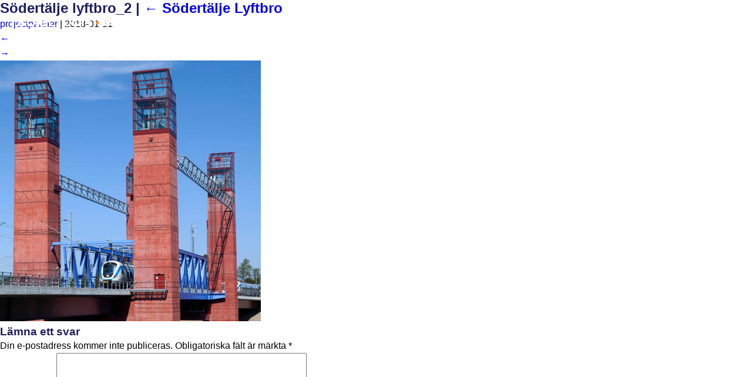

--- FILE ---
content_type: text/html; charset=UTF-8
request_url: https://projectpartner.se/projekt/sodertalje-lyftbro/sodertalje-lyftbro_2/
body_size: 9789
content:
<!DOCTYPE html>
    <html lang="sv-SE">
        <head>
            <meta charset="UTF-8" />
            <meta name="viewport" content="width=device-width" />
            <meta http-equiv="X-UA-Compatible" content="IE=edge">
            <link rel="stylesheet" type="text/css" href="https://projectpartner.se/wp-content/themes/twentyseventeen/style.css" />
            <link href="https://use.fontawesome.com/releases/v5.0.4/css/all.css" rel="stylesheet">
            <link rel="stylesheet" href="https://fonts.googleapis.com/css2?family=Material+Symbols+Outlined:opsz,wght,FILL,GRAD@20..48,100..700,0..1,-50..200" />
            <script type=“text/javascript” src=“//fast.fonts.net/jsapi/40c19d44-7081-4d5d-b02a-4031e5ffdc48.js”></script>
            <script src="//f.vimeocdn.com/js/froogaloop2.min.js"></script>
            <link href="https://fonts.googleapis.com/css?family=Montserrat:300,400,400i,500,600,700" rel="stylesheet">
            <script type="text/javascript" src="https://ajax.googleapis.com/ajax/libs/jquery/3.2.1/jquery.min.js"></script>
            <!-- <script>
                $(function () {
                    var modal = $('#akutrutan')

                    // Check if the modal state is stored in localStorage
                    var isModalClosed = localStorage.getItem('modalClosed')

                    // Check if the modal state is closed
                    if (isModalClosed && isModalClosed === 'true') {
                        // Code to keep the modal closed
                        modal.hide()
                    } else {
                        // Code to open the modal
                        // ...
                    }

                    // Attach an event listener to the close button
                    $('#akutrutan').click(function () {
                        // Code to close the modal
                        modal.hide()

                        // Store the modal state in localStorage
                        localStorage.setItem('modalClosed', 'true')
                        $('#akutrutan').addClass('closed')

                    })
                })

            </script> -->
            <meta name='robots' content='index, follow, max-image-preview:large, max-snippet:-1, max-video-preview:-1' />

	<!-- This site is optimized with the Yoast SEO plugin v26.6 - https://yoast.com/wordpress/plugins/seo/ -->
	<title>Södertälje lyftbro_2 - Projectpartner AB</title>
	<link rel="canonical" href="https://projectpartner.se/projekt/sodertalje-lyftbro/sodertalje-lyftbro_2/" />
	<meta property="og:locale" content="sv_SE" />
	<meta property="og:type" content="article" />
	<meta property="og:title" content="Södertälje lyftbro_2 - Projectpartner AB" />
	<meta property="og:url" content="https://projectpartner.se/projekt/sodertalje-lyftbro/sodertalje-lyftbro_2/" />
	<meta property="og:site_name" content="Projectpartner AB" />
	<meta property="article:modified_time" content="2018-01-11T13:46:33+00:00" />
	<meta property="og:image" content="https://projectpartner.se/projekt/sodertalje-lyftbro/sodertalje-lyftbro_2" />
	<meta property="og:image:width" content="444" />
	<meta property="og:image:height" content="444" />
	<meta property="og:image:type" content="image/jpeg" />
	<meta name="twitter:card" content="summary_large_image" />
	<script type="application/ld+json" class="yoast-schema-graph">{"@context":"https://schema.org","@graph":[{"@type":"WebPage","@id":"https://projectpartner.se/projekt/sodertalje-lyftbro/sodertalje-lyftbro_2/","url":"https://projectpartner.se/projekt/sodertalje-lyftbro/sodertalje-lyftbro_2/","name":"Södertälje lyftbro_2 - Projectpartner AB","isPartOf":{"@id":"https://projectpartner.se/#website"},"primaryImageOfPage":{"@id":"https://projectpartner.se/projekt/sodertalje-lyftbro/sodertalje-lyftbro_2/#primaryimage"},"image":{"@id":"https://projectpartner.se/projekt/sodertalje-lyftbro/sodertalje-lyftbro_2/#primaryimage"},"thumbnailUrl":"https://projectpartner.se/wp-content/uploads/2017/12/Södertälje-lyftbro_2.jpg","datePublished":"2018-01-11T13:46:30+00:00","dateModified":"2018-01-11T13:46:33+00:00","breadcrumb":{"@id":"https://projectpartner.se/projekt/sodertalje-lyftbro/sodertalje-lyftbro_2/#breadcrumb"},"inLanguage":"sv-SE","potentialAction":[{"@type":"ReadAction","target":["https://projectpartner.se/projekt/sodertalje-lyftbro/sodertalje-lyftbro_2/"]}]},{"@type":"ImageObject","inLanguage":"sv-SE","@id":"https://projectpartner.se/projekt/sodertalje-lyftbro/sodertalje-lyftbro_2/#primaryimage","url":"https://projectpartner.se/wp-content/uploads/2017/12/Södertälje-lyftbro_2.jpg","contentUrl":"https://projectpartner.se/wp-content/uploads/2017/12/Södertälje-lyftbro_2.jpg","width":444,"height":444},{"@type":"BreadcrumbList","@id":"https://projectpartner.se/projekt/sodertalje-lyftbro/sodertalje-lyftbro_2/#breadcrumb","itemListElement":[{"@type":"ListItem","position":1,"name":"Home","item":"https://projectpartner.se/"},{"@type":"ListItem","position":2,"name":"Södertälje Lyftbro","item":"https://projectpartner.se/projekt/sodertalje-lyftbro/"},{"@type":"ListItem","position":3,"name":"Södertälje lyftbro_2"}]},{"@type":"WebSite","@id":"https://projectpartner.se/#website","url":"https://projectpartner.se/","name":"Projectpartner AB","description":"","publisher":{"@id":"https://projectpartner.se/#organization"},"potentialAction":[{"@type":"SearchAction","target":{"@type":"EntryPoint","urlTemplate":"https://projectpartner.se/?s={search_term_string}"},"query-input":{"@type":"PropertyValueSpecification","valueRequired":true,"valueName":"search_term_string"}}],"inLanguage":"sv-SE"},{"@type":"Organization","@id":"https://projectpartner.se/#organization","name":"Projectpartner AB","url":"https://projectpartner.se/","logo":{"@type":"ImageObject","inLanguage":"sv-SE","@id":"https://projectpartner.se/#/schema/logo/image/","url":"https://projectpartner.se/wp-content/uploads/2018/03/PP_negativ.svg","contentUrl":"https://projectpartner.se/wp-content/uploads/2018/03/PP_negativ.svg","caption":"Projectpartner AB"},"image":{"@id":"https://projectpartner.se/#/schema/logo/image/"}}]}</script>
	<!-- / Yoast SEO plugin. -->


<link rel='dns-prefetch' href='//platform-api.sharethis.com' />
<link rel="alternate" type="application/rss+xml" title="Projectpartner AB &raquo; Webbflöde" href="https://projectpartner.se/feed/" />
<link rel="alternate" type="application/rss+xml" title="Projectpartner AB &raquo; Kommentarsflöde" href="https://projectpartner.se/comments/feed/" />
<link rel="alternate" type="application/rss+xml" title="Projectpartner AB &raquo; Kommentarsflöde för Södertälje lyftbro_2" href="https://projectpartner.se/projekt/sodertalje-lyftbro/sodertalje-lyftbro_2/feed/" />
<link rel="alternate" title="oEmbed (JSON)" type="application/json+oembed" href="https://projectpartner.se/wp-json/oembed/1.0/embed?url=https%3A%2F%2Fprojectpartner.se%2Fprojekt%2Fsodertalje-lyftbro%2Fsodertalje-lyftbro_2%2F" />
<link rel="alternate" title="oEmbed (XML)" type="text/xml+oembed" href="https://projectpartner.se/wp-json/oembed/1.0/embed?url=https%3A%2F%2Fprojectpartner.se%2Fprojekt%2Fsodertalje-lyftbro%2Fsodertalje-lyftbro_2%2F&#038;format=xml" />
<style id='wp-img-auto-sizes-contain-inline-css' type='text/css'>
img:is([sizes=auto i],[sizes^="auto," i]){contain-intrinsic-size:3000px 1500px}
/*# sourceURL=wp-img-auto-sizes-contain-inline-css */
</style>
<link rel='stylesheet' id='sbi_styles-css' href='https://projectpartner.se/wp-content/plugins/instagram-feed/css/sbi-styles.min.css?ver=6.10.0' type='text/css' media='all' />
<style id='wp-emoji-styles-inline-css' type='text/css'>

	img.wp-smiley, img.emoji {
		display: inline !important;
		border: none !important;
		box-shadow: none !important;
		height: 1em !important;
		width: 1em !important;
		margin: 0 0.07em !important;
		vertical-align: -0.1em !important;
		background: none !important;
		padding: 0 !important;
	}
/*# sourceURL=wp-emoji-styles-inline-css */
</style>
<style id='wp-block-library-inline-css' type='text/css'>
:root{--wp-block-synced-color:#7a00df;--wp-block-synced-color--rgb:122,0,223;--wp-bound-block-color:var(--wp-block-synced-color);--wp-editor-canvas-background:#ddd;--wp-admin-theme-color:#007cba;--wp-admin-theme-color--rgb:0,124,186;--wp-admin-theme-color-darker-10:#006ba1;--wp-admin-theme-color-darker-10--rgb:0,107,160.5;--wp-admin-theme-color-darker-20:#005a87;--wp-admin-theme-color-darker-20--rgb:0,90,135;--wp-admin-border-width-focus:2px}@media (min-resolution:192dpi){:root{--wp-admin-border-width-focus:1.5px}}.wp-element-button{cursor:pointer}:root .has-very-light-gray-background-color{background-color:#eee}:root .has-very-dark-gray-background-color{background-color:#313131}:root .has-very-light-gray-color{color:#eee}:root .has-very-dark-gray-color{color:#313131}:root .has-vivid-green-cyan-to-vivid-cyan-blue-gradient-background{background:linear-gradient(135deg,#00d084,#0693e3)}:root .has-purple-crush-gradient-background{background:linear-gradient(135deg,#34e2e4,#4721fb 50%,#ab1dfe)}:root .has-hazy-dawn-gradient-background{background:linear-gradient(135deg,#faaca8,#dad0ec)}:root .has-subdued-olive-gradient-background{background:linear-gradient(135deg,#fafae1,#67a671)}:root .has-atomic-cream-gradient-background{background:linear-gradient(135deg,#fdd79a,#004a59)}:root .has-nightshade-gradient-background{background:linear-gradient(135deg,#330968,#31cdcf)}:root .has-midnight-gradient-background{background:linear-gradient(135deg,#020381,#2874fc)}:root{--wp--preset--font-size--normal:16px;--wp--preset--font-size--huge:42px}.has-regular-font-size{font-size:1em}.has-larger-font-size{font-size:2.625em}.has-normal-font-size{font-size:var(--wp--preset--font-size--normal)}.has-huge-font-size{font-size:var(--wp--preset--font-size--huge)}.has-text-align-center{text-align:center}.has-text-align-left{text-align:left}.has-text-align-right{text-align:right}.has-fit-text{white-space:nowrap!important}#end-resizable-editor-section{display:none}.aligncenter{clear:both}.items-justified-left{justify-content:flex-start}.items-justified-center{justify-content:center}.items-justified-right{justify-content:flex-end}.items-justified-space-between{justify-content:space-between}.screen-reader-text{border:0;clip-path:inset(50%);height:1px;margin:-1px;overflow:hidden;padding:0;position:absolute;width:1px;word-wrap:normal!important}.screen-reader-text:focus{background-color:#ddd;clip-path:none;color:#444;display:block;font-size:1em;height:auto;left:5px;line-height:normal;padding:15px 23px 14px;text-decoration:none;top:5px;width:auto;z-index:100000}html :where(.has-border-color){border-style:solid}html :where([style*=border-top-color]){border-top-style:solid}html :where([style*=border-right-color]){border-right-style:solid}html :where([style*=border-bottom-color]){border-bottom-style:solid}html :where([style*=border-left-color]){border-left-style:solid}html :where([style*=border-width]){border-style:solid}html :where([style*=border-top-width]){border-top-style:solid}html :where([style*=border-right-width]){border-right-style:solid}html :where([style*=border-bottom-width]){border-bottom-style:solid}html :where([style*=border-left-width]){border-left-style:solid}html :where(img[class*=wp-image-]){height:auto;max-width:100%}:where(figure){margin:0 0 1em}html :where(.is-position-sticky){--wp-admin--admin-bar--position-offset:var(--wp-admin--admin-bar--height,0px)}@media screen and (max-width:600px){html :where(.is-position-sticky){--wp-admin--admin-bar--position-offset:0px}}

/*# sourceURL=wp-block-library-inline-css */
</style><style id='global-styles-inline-css' type='text/css'>
:root{--wp--preset--aspect-ratio--square: 1;--wp--preset--aspect-ratio--4-3: 4/3;--wp--preset--aspect-ratio--3-4: 3/4;--wp--preset--aspect-ratio--3-2: 3/2;--wp--preset--aspect-ratio--2-3: 2/3;--wp--preset--aspect-ratio--16-9: 16/9;--wp--preset--aspect-ratio--9-16: 9/16;--wp--preset--color--black: #000000;--wp--preset--color--cyan-bluish-gray: #abb8c3;--wp--preset--color--white: #ffffff;--wp--preset--color--pale-pink: #f78da7;--wp--preset--color--vivid-red: #cf2e2e;--wp--preset--color--luminous-vivid-orange: #ff6900;--wp--preset--color--luminous-vivid-amber: #fcb900;--wp--preset--color--light-green-cyan: #7bdcb5;--wp--preset--color--vivid-green-cyan: #00d084;--wp--preset--color--pale-cyan-blue: #8ed1fc;--wp--preset--color--vivid-cyan-blue: #0693e3;--wp--preset--color--vivid-purple: #9b51e0;--wp--preset--gradient--vivid-cyan-blue-to-vivid-purple: linear-gradient(135deg,rgb(6,147,227) 0%,rgb(155,81,224) 100%);--wp--preset--gradient--light-green-cyan-to-vivid-green-cyan: linear-gradient(135deg,rgb(122,220,180) 0%,rgb(0,208,130) 100%);--wp--preset--gradient--luminous-vivid-amber-to-luminous-vivid-orange: linear-gradient(135deg,rgb(252,185,0) 0%,rgb(255,105,0) 100%);--wp--preset--gradient--luminous-vivid-orange-to-vivid-red: linear-gradient(135deg,rgb(255,105,0) 0%,rgb(207,46,46) 100%);--wp--preset--gradient--very-light-gray-to-cyan-bluish-gray: linear-gradient(135deg,rgb(238,238,238) 0%,rgb(169,184,195) 100%);--wp--preset--gradient--cool-to-warm-spectrum: linear-gradient(135deg,rgb(74,234,220) 0%,rgb(151,120,209) 20%,rgb(207,42,186) 40%,rgb(238,44,130) 60%,rgb(251,105,98) 80%,rgb(254,248,76) 100%);--wp--preset--gradient--blush-light-purple: linear-gradient(135deg,rgb(255,206,236) 0%,rgb(152,150,240) 100%);--wp--preset--gradient--blush-bordeaux: linear-gradient(135deg,rgb(254,205,165) 0%,rgb(254,45,45) 50%,rgb(107,0,62) 100%);--wp--preset--gradient--luminous-dusk: linear-gradient(135deg,rgb(255,203,112) 0%,rgb(199,81,192) 50%,rgb(65,88,208) 100%);--wp--preset--gradient--pale-ocean: linear-gradient(135deg,rgb(255,245,203) 0%,rgb(182,227,212) 50%,rgb(51,167,181) 100%);--wp--preset--gradient--electric-grass: linear-gradient(135deg,rgb(202,248,128) 0%,rgb(113,206,126) 100%);--wp--preset--gradient--midnight: linear-gradient(135deg,rgb(2,3,129) 0%,rgb(40,116,252) 100%);--wp--preset--font-size--small: 13px;--wp--preset--font-size--medium: 20px;--wp--preset--font-size--large: 36px;--wp--preset--font-size--x-large: 42px;--wp--preset--spacing--20: 0.44rem;--wp--preset--spacing--30: 0.67rem;--wp--preset--spacing--40: 1rem;--wp--preset--spacing--50: 1.5rem;--wp--preset--spacing--60: 2.25rem;--wp--preset--spacing--70: 3.38rem;--wp--preset--spacing--80: 5.06rem;--wp--preset--shadow--natural: 6px 6px 9px rgba(0, 0, 0, 0.2);--wp--preset--shadow--deep: 12px 12px 50px rgba(0, 0, 0, 0.4);--wp--preset--shadow--sharp: 6px 6px 0px rgba(0, 0, 0, 0.2);--wp--preset--shadow--outlined: 6px 6px 0px -3px rgb(255, 255, 255), 6px 6px rgb(0, 0, 0);--wp--preset--shadow--crisp: 6px 6px 0px rgb(0, 0, 0);}:where(.is-layout-flex){gap: 0.5em;}:where(.is-layout-grid){gap: 0.5em;}body .is-layout-flex{display: flex;}.is-layout-flex{flex-wrap: wrap;align-items: center;}.is-layout-flex > :is(*, div){margin: 0;}body .is-layout-grid{display: grid;}.is-layout-grid > :is(*, div){margin: 0;}:where(.wp-block-columns.is-layout-flex){gap: 2em;}:where(.wp-block-columns.is-layout-grid){gap: 2em;}:where(.wp-block-post-template.is-layout-flex){gap: 1.25em;}:where(.wp-block-post-template.is-layout-grid){gap: 1.25em;}.has-black-color{color: var(--wp--preset--color--black) !important;}.has-cyan-bluish-gray-color{color: var(--wp--preset--color--cyan-bluish-gray) !important;}.has-white-color{color: var(--wp--preset--color--white) !important;}.has-pale-pink-color{color: var(--wp--preset--color--pale-pink) !important;}.has-vivid-red-color{color: var(--wp--preset--color--vivid-red) !important;}.has-luminous-vivid-orange-color{color: var(--wp--preset--color--luminous-vivid-orange) !important;}.has-luminous-vivid-amber-color{color: var(--wp--preset--color--luminous-vivid-amber) !important;}.has-light-green-cyan-color{color: var(--wp--preset--color--light-green-cyan) !important;}.has-vivid-green-cyan-color{color: var(--wp--preset--color--vivid-green-cyan) !important;}.has-pale-cyan-blue-color{color: var(--wp--preset--color--pale-cyan-blue) !important;}.has-vivid-cyan-blue-color{color: var(--wp--preset--color--vivid-cyan-blue) !important;}.has-vivid-purple-color{color: var(--wp--preset--color--vivid-purple) !important;}.has-black-background-color{background-color: var(--wp--preset--color--black) !important;}.has-cyan-bluish-gray-background-color{background-color: var(--wp--preset--color--cyan-bluish-gray) !important;}.has-white-background-color{background-color: var(--wp--preset--color--white) !important;}.has-pale-pink-background-color{background-color: var(--wp--preset--color--pale-pink) !important;}.has-vivid-red-background-color{background-color: var(--wp--preset--color--vivid-red) !important;}.has-luminous-vivid-orange-background-color{background-color: var(--wp--preset--color--luminous-vivid-orange) !important;}.has-luminous-vivid-amber-background-color{background-color: var(--wp--preset--color--luminous-vivid-amber) !important;}.has-light-green-cyan-background-color{background-color: var(--wp--preset--color--light-green-cyan) !important;}.has-vivid-green-cyan-background-color{background-color: var(--wp--preset--color--vivid-green-cyan) !important;}.has-pale-cyan-blue-background-color{background-color: var(--wp--preset--color--pale-cyan-blue) !important;}.has-vivid-cyan-blue-background-color{background-color: var(--wp--preset--color--vivid-cyan-blue) !important;}.has-vivid-purple-background-color{background-color: var(--wp--preset--color--vivid-purple) !important;}.has-black-border-color{border-color: var(--wp--preset--color--black) !important;}.has-cyan-bluish-gray-border-color{border-color: var(--wp--preset--color--cyan-bluish-gray) !important;}.has-white-border-color{border-color: var(--wp--preset--color--white) !important;}.has-pale-pink-border-color{border-color: var(--wp--preset--color--pale-pink) !important;}.has-vivid-red-border-color{border-color: var(--wp--preset--color--vivid-red) !important;}.has-luminous-vivid-orange-border-color{border-color: var(--wp--preset--color--luminous-vivid-orange) !important;}.has-luminous-vivid-amber-border-color{border-color: var(--wp--preset--color--luminous-vivid-amber) !important;}.has-light-green-cyan-border-color{border-color: var(--wp--preset--color--light-green-cyan) !important;}.has-vivid-green-cyan-border-color{border-color: var(--wp--preset--color--vivid-green-cyan) !important;}.has-pale-cyan-blue-border-color{border-color: var(--wp--preset--color--pale-cyan-blue) !important;}.has-vivid-cyan-blue-border-color{border-color: var(--wp--preset--color--vivid-cyan-blue) !important;}.has-vivid-purple-border-color{border-color: var(--wp--preset--color--vivid-purple) !important;}.has-vivid-cyan-blue-to-vivid-purple-gradient-background{background: var(--wp--preset--gradient--vivid-cyan-blue-to-vivid-purple) !important;}.has-light-green-cyan-to-vivid-green-cyan-gradient-background{background: var(--wp--preset--gradient--light-green-cyan-to-vivid-green-cyan) !important;}.has-luminous-vivid-amber-to-luminous-vivid-orange-gradient-background{background: var(--wp--preset--gradient--luminous-vivid-amber-to-luminous-vivid-orange) !important;}.has-luminous-vivid-orange-to-vivid-red-gradient-background{background: var(--wp--preset--gradient--luminous-vivid-orange-to-vivid-red) !important;}.has-very-light-gray-to-cyan-bluish-gray-gradient-background{background: var(--wp--preset--gradient--very-light-gray-to-cyan-bluish-gray) !important;}.has-cool-to-warm-spectrum-gradient-background{background: var(--wp--preset--gradient--cool-to-warm-spectrum) !important;}.has-blush-light-purple-gradient-background{background: var(--wp--preset--gradient--blush-light-purple) !important;}.has-blush-bordeaux-gradient-background{background: var(--wp--preset--gradient--blush-bordeaux) !important;}.has-luminous-dusk-gradient-background{background: var(--wp--preset--gradient--luminous-dusk) !important;}.has-pale-ocean-gradient-background{background: var(--wp--preset--gradient--pale-ocean) !important;}.has-electric-grass-gradient-background{background: var(--wp--preset--gradient--electric-grass) !important;}.has-midnight-gradient-background{background: var(--wp--preset--gradient--midnight) !important;}.has-small-font-size{font-size: var(--wp--preset--font-size--small) !important;}.has-medium-font-size{font-size: var(--wp--preset--font-size--medium) !important;}.has-large-font-size{font-size: var(--wp--preset--font-size--large) !important;}.has-x-large-font-size{font-size: var(--wp--preset--font-size--x-large) !important;}
/*# sourceURL=global-styles-inline-css */
</style>

<style id='classic-theme-styles-inline-css' type='text/css'>
/*! This file is auto-generated */
.wp-block-button__link{color:#fff;background-color:#32373c;border-radius:9999px;box-shadow:none;text-decoration:none;padding:calc(.667em + 2px) calc(1.333em + 2px);font-size:1.125em}.wp-block-file__button{background:#32373c;color:#fff;text-decoration:none}
/*# sourceURL=/wp-includes/css/classic-themes.min.css */
</style>
<link rel='stylesheet' id='wp-pagenavi-css' href='https://projectpartner.se/wp-content/plugins/wp-pagenavi/pagenavi-css.css?ver=2.70' type='text/css' media='all' />
<script type="text/javascript" src="https://projectpartner.se/wp-includes/js/jquery/jquery.min.js?ver=3.7.1" id="jquery-core-js"></script>
<script type="text/javascript" src="https://projectpartner.se/wp-includes/js/jquery/jquery-migrate.min.js?ver=3.4.1" id="jquery-migrate-js"></script>
<script type="text/javascript" src="https://projectpartner.se/wp-content/themes/twentyseventeen/js/main-js.js?ver=6.9" id="main-js"></script>
<script type="text/javascript" src="https://projectpartner.se/wp-content/themes/twentyseventeen/js/maps.js?ver=6.9" id="maps-js"></script>
<script type="text/javascript" src="//platform-api.sharethis.com/js/sharethis.js#source=googleanalytics-wordpress#product=ga&amp;property=61e7c1c396a4850019cacc2a" id="googleanalytics-platform-sharethis-js"></script>
<link rel="https://api.w.org/" href="https://projectpartner.se/wp-json/" /><link rel="alternate" title="JSON" type="application/json" href="https://projectpartner.se/wp-json/wp/v2/media/839" /><link rel="EditURI" type="application/rsd+xml" title="RSD" href="https://projectpartner.se/xmlrpc.php?rsd" />
<meta name="generator" content="WordPress 6.9" />
<link rel='shortlink' href='https://projectpartner.se/?p=839' />
<script>
(function() {
	(function (i, s, o, g, r, a, m) {
		i['GoogleAnalyticsObject'] = r;
		i[r] = i[r] || function () {
				(i[r].q = i[r].q || []).push(arguments)
			}, i[r].l = 1 * new Date();
		a = s.createElement(o),
			m = s.getElementsByTagName(o)[0];
		a.async = 1;
		a.src = g;
		m.parentNode.insertBefore(a, m)
	})(window, document, 'script', 'https://google-analytics.com/analytics.js', 'ga');

	ga('create', 'UA-26899679-49', 'auto');
			ga('send', 'pageview');
	})();
</script>
<link rel="icon" href="https://projectpartner.se/wp-content/uploads/2018/02/cropped-Bildma╠êrke-32x32.png" sizes="32x32" />
<link rel="icon" href="https://projectpartner.se/wp-content/uploads/2018/02/cropped-Bildma╠êrke-192x192.png" sizes="192x192" />
<link rel="apple-touch-icon" href="https://projectpartner.se/wp-content/uploads/2018/02/cropped-Bildma╠êrke-180x180.png" />
<meta name="msapplication-TileImage" content="https://projectpartner.se/wp-content/uploads/2018/02/cropped-Bildma╠êrke-270x270.png" />
        </head>

    <body class="attachment wp-singular attachment-template-default single single-attachment postid-839 attachmentid-839 attachment-jpeg wp-custom-logo wp-theme-twentyseventeen">
        
        <div id="wrapper" class="hfeed">
            <nav id="mobile-menu">
            <a class="navigation-title" href="https://projectpartner.se/" title="Projectpartner AB" rel="home"><img class="mobile-logo" src="https://projectpartner.se/wp-content/uploads/2018/03/PP_negativ.svg"></a>
                <span id="close-mobile">&times;</span>
                <div class="menu-projectpartner-meny-container"><ul id="menu-projectpartner-meny" class="menu"><li id="menu-item-190" class="menu-item menu-item-type-post_type menu-item-object-page menu-item-190"><a href="https://projectpartner.se/varterbjudande/">Vårt erbjudande</a></li>
<li id="menu-item-698" class="menu-item menu-item-type-post_type menu-item-object-page menu-item-698"><a href="https://projectpartner.se/projekt/">Projekt</a></li>
<li id="menu-item-2242" class="menu-item menu-item-type-post_type menu-item-object-page menu-item-2242"><a href="https://projectpartner.se/karriar/">Karriär</a></li>
<li id="menu-item-2250" class="menu-item menu-item-type-post_type menu-item-object-page menu-item-2250"><a href="https://projectpartner.se/utbildning/">Utbildning</a></li>
<li id="menu-item-1097" class="menu-item menu-item-type-custom menu-item-object-custom menu-item-1097"><a href="/nyheter">Nyheter</a></li>
<li id="menu-item-186" class="menu-item menu-item-type-post_type menu-item-object-page menu-item-186"><a href="https://projectpartner.se/om-oss/">Om oss</a></li>
<li id="menu-item-2237" class="menu-item menu-item-type-custom menu-item-object-custom menu-item-2237"><a href="/kontakt">Kontakt</a></li>
</ul></div>            </nav>
            <nav id="navigation-top-menu">
                <div class="navigation-wrap">
                    <div class="brand">
                        <a class="navigation-title" href="https://projectpartner.se/" title="Projectpartner AB" rel="home"><img class="custom-logo" src="https://projectpartner.se/wp-content/uploads/2018/03/PP_negativ.svg"></a>
                    </div>
                    <div class="menu-projectpartner-meny-container mobile">
                        <a href="#" id="mobile"><img src="/wp-content/themes/twentyseventeen/img/menu-mobile.png" id="mobile-icon"></a>
                    </div>
                    <div class="menu-projectpartner-meny-container"><ul id="menu-projectpartner-meny-1" class="menu"><li class="menu-item menu-item-type-post_type menu-item-object-page menu-item-190"><a href="https://projectpartner.se/varterbjudande/">Vårt erbjudande</a></li>
<li class="menu-item menu-item-type-post_type menu-item-object-page menu-item-698"><a href="https://projectpartner.se/projekt/">Projekt</a></li>
<li class="menu-item menu-item-type-post_type menu-item-object-page menu-item-2242"><a href="https://projectpartner.se/karriar/">Karriär</a></li>
<li class="menu-item menu-item-type-post_type menu-item-object-page menu-item-2250"><a href="https://projectpartner.se/utbildning/">Utbildning</a></li>
<li class="menu-item menu-item-type-custom menu-item-object-custom menu-item-1097"><a href="/nyheter">Nyheter</a></li>
<li class="menu-item menu-item-type-post_type menu-item-object-page menu-item-186"><a href="https://projectpartner.se/om-oss/">Om oss</a></li>
<li class="menu-item menu-item-type-custom menu-item-object-custom menu-item-2237"><a href="/kontakt">Kontakt</a></li>
</ul></div>                </div>

            </nav>
            <header id="header" role="banner">
                <section id="branding">
                    <div id="site-description"></div>
                </section>
            </header>
        <div id="container">
<section id="content" role="main">
<header class="header">
<h1 class="entry-title">Södertälje lyftbro_2 <span class="meta-sep">|</span> <a href="https://projectpartner.se/projekt/sodertalje-lyftbro/" title="Return to Södertälje Lyftbro" rev="attachment"><span class="meta-nav">&larr; </span>Södertälje Lyftbro</a></h1> <section class="entry-meta">
<span class="author vcard"><a href="https://projectpartner.se/author/projectpartner/" title="Inlägg av projectpartner" rel="author">projectpartner</a></span>
<span class="meta-sep"> | </span>
<span class="entry-date">2018-01-11</span>
</section></header>
<article id="post-839" class="post-839 attachment type-attachment status-inherit hentry">
<header class="header">
<nav id="nav-above" class="navigation" role="navigation">
<div class="nav-previous"><a href='https://projectpartner.se/projekt/sodertalje-lyftbro/sodertalje-lyftbro-2/'>&larr;</a></div>
<div class="nav-next"><a href='https://projectpartner.se/projekt/sodertalje-lyftbro/sodertalje_hero2/'>&rarr;</a></div>
</nav>
</header>
<section class="entry-content">
<div class="entry-attachment">
<p class="attachment"><a href="https://projectpartner.se/wp-content/uploads/2017/12/Södertälje-lyftbro_2.jpg" title="Södertälje lyftbro_2" rel="attachment"><img src="https://projectpartner.se/wp-content/uploads/2017/12/Södertälje-lyftbro_2.jpg" width="444" height="444" class="attachment-medium" alt="" /></a></p>
</div>
<div class="entry-caption"></div>
</section>
</article>
<section id="comments">
	<div id="respond" class="comment-respond">
		<h3 id="reply-title" class="comment-reply-title">Lämna ett svar <small><a rel="nofollow" id="cancel-comment-reply-link" href="/projekt/sodertalje-lyftbro/sodertalje-lyftbro_2/#respond" style="display:none;">Avbryt svar</a></small></h3><form action="https://projectpartner.se/wp-comments-post.php" method="post" id="commentform" class="comment-form"><p class="comment-notes"><span id="email-notes">Din e-postadress kommer inte publiceras.</span> <span class="required-field-message">Obligatoriska fält är märkta <span class="required">*</span></span></p><p class="comment-form-comment"><label for="comment">Kommentar <span class="required">*</span></label> <textarea id="comment" name="comment" cols="45" rows="8" maxlength="65525" required="required"></textarea></p><p class="comment-form-author"><label for="author">Namn <span class="required">*</span></label> <input id="author" name="author" type="text" value="" size="30" maxlength="245" autocomplete="name" required="required" /></p>
<p class="comment-form-email"><label for="email">E-postadress <span class="required">*</span></label> <input id="email" name="email" type="text" value="" size="30" maxlength="100" aria-describedby="email-notes" autocomplete="email" required="required" /></p>
<p class="comment-form-url"><label for="url">Webbplats</label> <input id="url" name="url" type="text" value="" size="30" maxlength="200" autocomplete="url" /></p>
<p class="comment-form-cookies-consent"><input id="wp-comment-cookies-consent" name="wp-comment-cookies-consent" type="checkbox" value="yes" /> <label for="wp-comment-cookies-consent">Spara mitt namn, min e-postadress och webbplats i denna webbläsare till nästa gång jag skriver en kommentar.</label></p>
<p class="form-submit"><input name="submit" type="submit" id="submit" class="submit" value="Publicera kommentar" /> <input type='hidden' name='comment_post_ID' value='839' id='comment_post_ID' />
<input type='hidden' name='comment_parent' id='comment_parent' value='0' />
</p></form>	</div><!-- #respond -->
	</section></section>
<aside id="sidebar" role="complementary">
</aside>                <div class="clear"></div>
                </div>
                                <section id="mail-footer"
    >
    <div class="mail-sizing">
        <div class="mail-main-content">
            <h2 class="mail-headline">
                Följ oss på LinkedIn!            </h2>
            <span class="mail-body">
                <p>Där uppdaterar vi kontinuerligt om nya uppdrag och spännande projekt.</p>
            </span>
        </div>
        <div class="linkedscript">
            <script src="https://platform.linkedin.com/in.js" type="text/javascript"> lang: en_US</script>
            <script type="IN/FollowCompany" data-id="16251472" data-counter="right"></script>
        </div>
    </div>
</section>
                <footer id="footer" role="contentinfo">
                    <div class="footer-sizing">
                        <div class="centering">
                            <div class="f-left-navigation">
                                <div class="menu-projectpartner-meny-container"><ul id="menu-projectpartner-meny-2" class="menu"><li class="menu-item menu-item-type-post_type menu-item-object-page menu-item-190"><a href="https://projectpartner.se/varterbjudande/">Vårt erbjudande</a></li>
<li class="menu-item menu-item-type-post_type menu-item-object-page menu-item-698"><a href="https://projectpartner.se/projekt/">Projekt</a></li>
<li class="menu-item menu-item-type-post_type menu-item-object-page menu-item-2242"><a href="https://projectpartner.se/karriar/">Karriär</a></li>
<li class="menu-item menu-item-type-post_type menu-item-object-page menu-item-2250"><a href="https://projectpartner.se/utbildning/">Utbildning</a></li>
<li class="menu-item menu-item-type-custom menu-item-object-custom menu-item-1097"><a href="/nyheter">Nyheter</a></li>
<li class="menu-item menu-item-type-post_type menu-item-object-page menu-item-186"><a href="https://projectpartner.se/om-oss/">Om oss</a></li>
<li class="menu-item menu-item-type-custom menu-item-object-custom menu-item-2237"><a href="/kontakt">Kontakt</a></li>
</ul></div>                                
                                <div class="desktop">
                                    <img class="iso-cert" src="https://projectpartner.se/wp-content/uploads/2023/06/iso-icon.svg" alt="iso certification">
                                    <div class="menu-projectpartner-footer-meny-container"><ul id="menu-projectpartner-footer-meny" class="menu"><li id="menu-item-2238" class="menu-item menu-item-type-custom menu-item-object-custom menu-item-2238"><a href="https://projectpartner.spintr.me/">Intranät</a></li>
<li id="menu-item-2239" class="menu-item menu-item-type-custom menu-item-object-custom menu-item-2239"><a href="https://outlook.office.com">Webbmail</a></li>
<li id="menu-item-2248" class="menu-item menu-item-type-post_type menu-item-object-page menu-item-2248"><a href="https://projectpartner.se/cookies/">Om webbplatsen</a></li>
</ul></div>                                </div>
                            </div>

                            <div class="f-right-navigation">
                                <div class="social">
                                    <a href="https://www.instagram.com/projectpartnerab/" target="_blank" class="social-icons"><img src="https://projectpartner.se/wp-content/uploads/2023/05/instagram-icon.svg"></a>
                                    <a href="https://www.youtube.com/@projectpartnerab9314" target="_blank" class="social-icons"><img src="https://projectpartner.se/wp-content/uploads/2023/06/youtube-icon-2.svg"></a>
                                    <a href="https://www.linkedin.com/company/projectpartner-ab/" target="_blank" class="social-icons"><img src="https://projectpartner.se/wp-content/uploads/2023/05/linkedin-icon.svg"></a>
                                    <a href="http://www.facebook.com/projectpartnerab" target="_blank" class="social-icons"><img src="https://projectpartner.se/wp-content/uploads/2023/05/facebook-icon.svg"></a>
                                </div>
                                <div class="contact">
                                    <p><span class="label">BESÖK OSS</span><br />
Upplandsgatan 2B<br />
111 23 Stockholm</p>
<p><span class="label">POST</span><br />
Box 563<br />
101 31 Stockholm</p>

                                                                        <div>
                                        <span class="label">Telefon</span>
                                        <br>
                                        <a class="phone" href="tel:08-761 21 00">08-761 21 00</a>
                                    </div>
                                                                    </div>

                                <div class="copyright">
                                  <img src="https://projectpartner.se/wp-content/uploads/2018/03/PP_negativ.svg">                                    <span class="copyright-text">
                                        &copy; 2026 Projectpartner Invest Sverige AB                                    </span>
                                </div>
                            </div>
                            <div class="f-left-navigation-fixed mobile">
                                <div class="menu-projectpartner-footer-meny-container"><ul id="menu-projectpartner-footer-meny-1" class="menu"><li class="menu-item menu-item-type-custom menu-item-object-custom menu-item-2238"><a href="https://projectpartner.spintr.me/">Intranät</a></li>
<li class="menu-item menu-item-type-custom menu-item-object-custom menu-item-2239"><a href="https://outlook.office.com">Webbmail</a></li>
<li class="menu-item menu-item-type-post_type menu-item-object-page menu-item-2248"><a href="https://projectpartner.se/cookies/">Om webbplatsen</a></li>
</ul></div>                            </div>
                        </div>
                    </div>
                    <img class="graphics left" src="/wp-content/themes/twentyseventeen/img/pp-grafik-left.svg" alt="footer left graphics">
                    <img class="graphics right" src="/wp-content/themes/twentyseventeen/img/pp-grafik-right.svg" alt="footer right graphics">
                </footer>
            </div>
        <script type="speculationrules">
{"prefetch":[{"source":"document","where":{"and":[{"href_matches":"/*"},{"not":{"href_matches":["/wp-*.php","/wp-admin/*","/wp-content/uploads/*","/wp-content/*","/wp-content/plugins/*","/wp-content/themes/twentyseventeen/*","/*\\?(.+)"]}},{"not":{"selector_matches":"a[rel~=\"nofollow\"]"}},{"not":{"selector_matches":".no-prefetch, .no-prefetch a"}}]},"eagerness":"conservative"}]}
</script>
<!-- Instagram Feed JS -->
<script type="text/javascript">
var sbiajaxurl = "https://projectpartner.se/wp-admin/admin-ajax.php";
</script>
<script type="text/javascript" src="https://projectpartner.se/wp-includes/js/comment-reply.min.js?ver=6.9" id="comment-reply-js" async="async" data-wp-strategy="async" fetchpriority="low"></script>
<script id="wp-emoji-settings" type="application/json">
{"baseUrl":"https://s.w.org/images/core/emoji/17.0.2/72x72/","ext":".png","svgUrl":"https://s.w.org/images/core/emoji/17.0.2/svg/","svgExt":".svg","source":{"concatemoji":"https://projectpartner.se/wp-includes/js/wp-emoji-release.min.js?ver=6.9"}}
</script>
<script type="module">
/* <![CDATA[ */
/*! This file is auto-generated */
const a=JSON.parse(document.getElementById("wp-emoji-settings").textContent),o=(window._wpemojiSettings=a,"wpEmojiSettingsSupports"),s=["flag","emoji"];function i(e){try{var t={supportTests:e,timestamp:(new Date).valueOf()};sessionStorage.setItem(o,JSON.stringify(t))}catch(e){}}function c(e,t,n){e.clearRect(0,0,e.canvas.width,e.canvas.height),e.fillText(t,0,0);t=new Uint32Array(e.getImageData(0,0,e.canvas.width,e.canvas.height).data);e.clearRect(0,0,e.canvas.width,e.canvas.height),e.fillText(n,0,0);const a=new Uint32Array(e.getImageData(0,0,e.canvas.width,e.canvas.height).data);return t.every((e,t)=>e===a[t])}function p(e,t){e.clearRect(0,0,e.canvas.width,e.canvas.height),e.fillText(t,0,0);var n=e.getImageData(16,16,1,1);for(let e=0;e<n.data.length;e++)if(0!==n.data[e])return!1;return!0}function u(e,t,n,a){switch(t){case"flag":return n(e,"\ud83c\udff3\ufe0f\u200d\u26a7\ufe0f","\ud83c\udff3\ufe0f\u200b\u26a7\ufe0f")?!1:!n(e,"\ud83c\udde8\ud83c\uddf6","\ud83c\udde8\u200b\ud83c\uddf6")&&!n(e,"\ud83c\udff4\udb40\udc67\udb40\udc62\udb40\udc65\udb40\udc6e\udb40\udc67\udb40\udc7f","\ud83c\udff4\u200b\udb40\udc67\u200b\udb40\udc62\u200b\udb40\udc65\u200b\udb40\udc6e\u200b\udb40\udc67\u200b\udb40\udc7f");case"emoji":return!a(e,"\ud83e\u1fac8")}return!1}function f(e,t,n,a){let r;const o=(r="undefined"!=typeof WorkerGlobalScope&&self instanceof WorkerGlobalScope?new OffscreenCanvas(300,150):document.createElement("canvas")).getContext("2d",{willReadFrequently:!0}),s=(o.textBaseline="top",o.font="600 32px Arial",{});return e.forEach(e=>{s[e]=t(o,e,n,a)}),s}function r(e){var t=document.createElement("script");t.src=e,t.defer=!0,document.head.appendChild(t)}a.supports={everything:!0,everythingExceptFlag:!0},new Promise(t=>{let n=function(){try{var e=JSON.parse(sessionStorage.getItem(o));if("object"==typeof e&&"number"==typeof e.timestamp&&(new Date).valueOf()<e.timestamp+604800&&"object"==typeof e.supportTests)return e.supportTests}catch(e){}return null}();if(!n){if("undefined"!=typeof Worker&&"undefined"!=typeof OffscreenCanvas&&"undefined"!=typeof URL&&URL.createObjectURL&&"undefined"!=typeof Blob)try{var e="postMessage("+f.toString()+"("+[JSON.stringify(s),u.toString(),c.toString(),p.toString()].join(",")+"));",a=new Blob([e],{type:"text/javascript"});const r=new Worker(URL.createObjectURL(a),{name:"wpTestEmojiSupports"});return void(r.onmessage=e=>{i(n=e.data),r.terminate(),t(n)})}catch(e){}i(n=f(s,u,c,p))}t(n)}).then(e=>{for(const n in e)a.supports[n]=e[n],a.supports.everything=a.supports.everything&&a.supports[n],"flag"!==n&&(a.supports.everythingExceptFlag=a.supports.everythingExceptFlag&&a.supports[n]);var t;a.supports.everythingExceptFlag=a.supports.everythingExceptFlag&&!a.supports.flag,a.supports.everything||((t=a.source||{}).concatemoji?r(t.concatemoji):t.wpemoji&&t.twemoji&&(r(t.twemoji),r(t.wpemoji)))});
//# sourceURL=https://projectpartner.se/wp-includes/js/wp-emoji-loader.min.js
/* ]]> */
</script>
        <script src="https://maps.googleapis.com/maps/api/js?key=AIzaSyDKuSZuwxfqD5E1Seq_cY03q3D1HM5tAvY"></script>
        <script src="https://cdn.sobekrepository.org/includes/gmaps-markerwithlabel/1.9.1/gmaps-markerwithlabel-1.9.1.min.js" type="text/javascript"></script>
    </body>
</html>

<!--
<div class="copyright">
    </div> -->


--- FILE ---
content_type: text/plain
request_url: https://www.google-analytics.com/j/collect?v=1&_v=j102&a=1343470288&t=pageview&_s=1&dl=https%3A%2F%2Fprojectpartner.se%2Fprojekt%2Fsodertalje-lyftbro%2Fsodertalje-lyftbro_2%2F&ul=en-us%40posix&dt=S%C3%B6dert%C3%A4lje%20lyftbro_2%20-%20Projectpartner%20AB&sr=1280x720&vp=1280x720&_u=IEBAAEABAAAAACAAI~&jid=50221680&gjid=372121225&cid=1522942275.1769142570&tid=UA-26899679-49&_gid=1654697473.1769142570&_r=1&_slc=1&z=1403376366
body_size: -286
content:
2,cG-HDXBE8T4V7

--- FILE ---
content_type: image/svg+xml
request_url: https://projectpartner.se/wp-content/uploads/2023/06/youtube-icon-2.svg
body_size: 651
content:
<?xml version="1.0" encoding="UTF-8"?>
<svg xmlns="http://www.w3.org/2000/svg" id="Layer_1" viewBox="0 0 255.996 179.284">
  <defs>
    <style>.cls-1{fill:#fff;}</style>
  </defs>
  <path class="cls-1" d="m250.346,28.075c-2.988-11.043-11.614-19.669-22.657-22.657C207.824,0,127.868,0,127.868,0c0,0-79.955.164-99.821,5.582-11.043,2.988-19.669,11.614-22.657,22.657-6.009,35.299-8.34,89.084.164,122.97,2.988,11.043,11.614,19.669,22.657,22.657,19.866,5.418,99.821,5.418,99.821,5.418,0,0,79.955,0,99.821-5.418,11.043-2.988,19.669-11.614,22.657-22.657,6.337-35.348,8.291-89.1-.164-123.135Zm-147.926,99.985V51.224l66.328,38.418-66.328,38.418Z"></path>
</svg>


--- FILE ---
content_type: image/svg+xml
request_url: https://projectpartner.se/wp-content/uploads/2023/06/iso-icon.svg
body_size: 7138
content:
<?xml version="1.0" encoding="UTF-8"?>
<svg xmlns="http://www.w3.org/2000/svg" id="Layer_1" viewBox="0 0 2500 2283.508">
  <defs>
    <style>.cls-1{fill:#fff;}</style>
  </defs>
  <path class="cls-1" d="m2061.535,981.37c17.117,25.578,15.973,59.042,19.431,89.041-1.163,63.56,4.428,139.234-6.923,203.848-5.779,26.819-23.839,54.621-52.313,64.717-45.578,20.006-107.115,14.421-149.228-8.94-35.397-24.524-39.812-65.674-44.427-104.717-3.458-76.921-9.231-158.174,12.508-228.463,17.11-43.367,63.845-54.524,105.971-57.885,44.408-.007,87.671,6.723,114.981,42.397"></path>
  <path class="cls-1" d="m1440.559,1956.004l-7.892,6.729c-118.647,25.578-251.113,26.638-369.811-2.308l8.946-10c104.284-67.982,266.84-67.982,368.758,5.578m-401.259-25.578l-22.456,17.789c-94.232-24.518-181.638-66.831-262.406-124.716v-3.368c26.968-16.735,53.897-34.524,83.03-46.728,63.897,63.367,130.049,111.349,201.832,157.023m710.683-110.295c-62.688,50.096-135.582,83.56-209.627,111.355l-52.681,16.729c-8.849-4.518-16.742-11.06-24.621-17.789l2.114-3.368c71.918-42.32,136.927-93.566,198.464-154.813,30.394,12.314,59.43,28.946,86.353,47.885m-119.81-63.463c-35.953,41.156-81.925,76.837-124.613,106.927-25.759,15.578-51.544,32.313-78.466,45.675l-48.273-21.15,3.458-7.789c40.387-54.614,76.353-110.289,107.703-169.324l3.258-2.301c48.28,11.137,94.251,26.819,136.933,47.963m-616.639-46.825c32.456,61.259,72.836,119.144,113.223,177.029-15.766,9.037-34.757,14.622-50.529,23.458-73.942-36.728-144.619-87.975-203.997-149.228v-3.368c43.703-21.144,89.668-36.741,136.733-49.036l4.57,1.144Zm442.796-10l.957,3.368c-31.143,60.096-70.574,117.981-113.075,172.595-19.03,2.211-36.922-5.572-56.159-6.729l-18.849-2.12c-2.295-65.771-3.452-123.753,0-189.427,63.851,1.17,127.696,7.796,187.126,22.314m-220.92,165.969c-23.464,5.572-49.281,5.572-71.731,11.157-46.011-54.614-84.09-113.656-116.591-174.916l5.624-4.518c58.273-11.047,118.847-20,181.638-20l1.06,188.277h0Zm-235.393-256.161c-11.247,0-23.561-2.308-31.396,1.06l28.028,65.668-3.316,3.368c-50.529,14.428-99.856,32.32-147.987,52.404l-4.57-2.295c-31.396-34.427-61.641-72.319-86.346-110.289-5.481-18.849-27.931-7.789-40.238-9.903,26.871,48.939,62.688,92.403,98.653,136.927-30.335,17.892-60.574,37.989-91.976,52.404-67.258-51.253-130.094-118.084-177.113-188.27-13.51-2.217-22.456-1.06-35.869,0,80.625,127.011,206.305,238.366,337.459,304.04l1.06-1.054,1.202,3.361c88.511,43.373,182.646,74.627,282.457,87.981,344.136,45.675,672.617-102.493,863.188-394.329-10-1.06-24.621-1.06-35.953,0-46.935,67.982-106.352,133.74-171.354,184.903l-11.163-1.06c-28.086-17.789-58.46-32.404-85.383-50.102,35.959-43.548,70.768-86.915,97.684-134.8h-34.809c-28.08,41.156-57.303,84.523-94.232,121.342-49.424-20-94.232-37.879-144.619-51.259l-5.565-4.421c7.886-22.307,22.307-43.47,26.916-65.674h-30.187l-30.387,60.096c-66.152-14.518-139.04-22.307-206.356-26.729-3.271-10,1.351-24.524-3.271-33.367h-29.185c-2.211,13.271,3.368,23.367-3.271,34.421-69.572,3.368-136.83,11.157-201.877,24.524l-30.226-58.945h0ZM289.238,754.057l-69.52,1.157c-1.105,62.72-1.105,125.454,0,188.173,38.17,1.248,74.039,0,111.058,3.368v378.854l-1.202,15.481-110.961,2.308c-2.262,61.23-2.262,122.522,0,183.752h494.379v-183.752c-37.019-2.308-78.46,1.047-114.329-3.368l1.105-390.968,2.262-3.368,110.961-1.06c1.209-63.56,2.262-131.445-1.054-189.427l-422.7-1.151h0Zm1904.796,66.922c-145.769-93.56-367.892-100.289-517.889-15.675-81.925,42.307-135.77,125.964-152.498,211.638-30.387,141.536-22.501,309.722,84.989,415.589,125.776,111.349,308.475,135.867,470.973,90.192,7.679-1.538,32.307-7.789,49.036-16.832l4.809-2.114c50.387-21.144,98.66-55.771,134.419-102.499,83.088-122.499,88.667-306.354,38.086-444.425-20.006-53.47-61.537-101.355-111.924-135.873m-950.737-35.668c-123.365-52.404-295.967-57.885-408.085,23.361-72.888,53.464-95.337,149.234-76.249,233.945,14.615,80.192,90.819,139.234,163.655,167.023,99.862,35.681,204.139,61.259,304.913,95.867,10.194,4.428,23.6,14.421,21.493,26.735,0,10-10.239,15.578-18.125,20-105.337,28.952-219.666,6.729-295.87-73.463-8.94-11.15-14.563-24.518-23.6-35.675l-151.354,1.157c-2.159,90.192-3.368,193.765,0,282.896l168.18-1.054,2.262-53.561c19.088,9.03,38.125,20.09,57.213,30.193,116.585,48.945,266.879,59.999,382.267,0,84.038-46.922,129.041-137.114,116.539-233.938-12.307-94.71-101.937-180.481-192.704-203.945l-271.352-79.042-20.193-10.097c-8.94-7.789-14.563-17.789-12.404-29.999,21.344-36.735,70.722-25.578,107.742-24.518,78.46,11.15,159.085,37.885,205.051,110.289,49.424,0,106.539,1.06,160.385-1.054,2.12-91.446-1.157-171.638-2.301-264.138-50.387-1.06-112.118-1.06-162.505,1.248-2.308,13.361,2.107,32.21-3.471,45.668l-51.486-27.899Zm90.722-378.764c43.845,55.674,86.346,112.499,115.583,173.752-60.574,14.518-122.124,22.21-185.006,22.21-2.301-58.945-1.157-124.71,0-185.969,22.495-3.355,47.116-6.723,69.423-9.993m-105.247,8.946c3.368,57.885,1.06,124.716,1.06,185.969-31.441,4.428-59.378-1.06-90.767-3.368-30.335-4.428-68.467-7.789-98.66-17.789,32.501-61.253,70.58-120.288,116.539-174.909l71.828,10.097h0Zm-108.841-21.157l-3.323,8.843c-42.643,53.464-76.204,111.446-109.907,168.271l-4.421,1.06c-45.959-12.217-90.864-26.735-133.417-45.675l2.262-6.735c61.641-58.945,126.642-107.981,198.419-145.866,16.826,6.639,33.555,12.314,50.387,20.103m504.476,127.024l-2.107,3.271c-43.839,18.946-88.654,36.735-136.933,46.825-34.615-59.133-72.694-118.078-115.389-174.909,15.759-8.94,34.809-15.675,51.544-24.518,72.881,36.735,143.462,89.138,202.885,149.331m-588.566-168.277c-69.475,43.464-137.838,94.71-200.629,157.023-30.245-11.157-58.318-27.789-85.195-46.825v-2.12c70.626-52.404,149.086-91.349,232.07-118.175l10.045-6.542v2.114c8.94,2.308,15.772-7.789,23.561-1.06l20.148,15.585h0Zm706.269,105.777l-2.12,4.428-77.303,43.554h-5.779c-59.23-60.193-128.847-112.499-199.621-153.752l21.538-18.946c94.045,24.518,182.698,66.831,263.285,124.716m-308.281-135.873v2.217c-97.503,71.343-255.586,77.975-358.661,12.307l-17.931-14.525c118.847-27.879,258.896-30.096,376.592,0m-115.389-50.096c-30.374-3.368-67.303-4.421-99.856-1.157-12.307-1.054-26.871,0-41.441,1.157-269.089,21.15-516.835,160.385-671.505,397.697,11.202-1.151,24.621,3.271,35.817-1.151,26.929-37.788,57.219-74.614,90.819-110.289,29.133-27.886,56.107-54.517,87.503-74.614,29.185,18.946,61.634,34.518,89.617,52.307-34.763,43.464-70.58,86.928-96.398,133.753,7.886,3.271,22.456,2.211,33.658,0,27.976-41.247,58.312-82.5,94.135-119.228,48.267,17.789,95.337,36.728,144.664,50.096l4.421,4.428-27.983,64.711c12.307,2.211,20.193,1.06,32.501,0,10.142-19.036,17.931-40.193,29.133-59.042,65.002,14.421,133.417,22.217,202.937,24.524,8.94,7.686,2.308,24.518,5.669,34.518h30.142c3.465-11.247-.95-23.458,3.465-33.464,65.002-3.368,133.268-10.097,196.163-25.578l5.572,1.06,30.193,57.982c10.194,0,23.652,2.211,31.538-2.308l-28.08-64.517,2.301-2.308c51.55-13.368,99.81-33.367,149.04-53.464,34.821,36.735,67.316,80.289,96.553,122.596,12.307,0,24.628,1.06,33.464-2.308-13.717-24.898-29.819-48.406-48.079-70.192-14.622-21.157-30.387-39.999-49.424-60.096v-5.578l78.473-45.675,11.344-4.421c68.273,52.307,128.853,115.77,176.926,185.963,13.465,0,24.809,4.518,35.966-1.06-150.204-227.222-397.897-373.186-665.985-394.342l-1.151,2.211-2.114-2.211h0ZM0,0h2500v2283.508H0V0Z"></path>
</svg>


--- FILE ---
content_type: image/svg+xml
request_url: https://projectpartner.se/wp-content/themes/twentyseventeen/img/pp-grafik-right.svg
body_size: 14248
content:
<?xml version="1.0" encoding="UTF-8"?><svg id="Layer_1" xmlns="http://www.w3.org/2000/svg" viewBox="0 0 512.853 80.913"><defs><style>.cls-1{fill:#f7931d;}.cls-2{fill:#bdbcd4;}.cls-3{fill:#12803f;}.cls-4{fill:#9a99be;}.cls-5{fill:#653866;}.cls-6{fill:#3b3071;}.cls-7{fill:#5a5c95;}.cls-8{fill:#575993;}.cls-9{fill:#5e6198;}.cls-10{fill:#282c75;}</style></defs><path class="cls-2" d="m135.882,34.094c0,1.164,1.832,3.82,4.125,3.82s4.177-2.656,4.177-3.82-1.858-1.282-4.151-1.282-4.151.118-4.151,1.282Z"/><path class="cls-3" d="m302.54,37.53c-.94,7-3.16,14.37-8.62,19.2-1.62,1.54-3.89,2-5.95,2.68-.01,0-.02.01-.03.01l.01-.17v-.01c0-.02.01-.03,0-.05.42-7.91.97-15.82,1.51-23.72.15-1.72-.16-3.42-.61-5.06-.44,1.24-.78,2.51-1,3.8-.13.77-.21,1.55-.25,2.34-.35,7.58-1.21,15.14-1.11,22.74-.02-.01-.05-.02-.07-.03-.85-.28-2.45-.81-3.26-1.08-.02-.08-.05-.15-.07-.23v-.01c-1.4-4.64-2.37-10.31-7.53-12.21-2.12-9.53-.95-19.92,3.94-28.42,2.42-3.93,6.3-8.13,11.37-7.55,5.34.29,8.34,5.53,10.06,9.98,1.88,5.71,2.43,11.84,1.61,17.79Z"/><path class="cls-2" d="m283.164,75c.754-.57,2.139-1.455,2.795-1.957v1.307h-.01c-.05,2.08-.06,4.17-.01,6.25-4.1-.05-6.704-.091-10.804-.231,3.06-1.85,5.831-3.708,8.029-5.369Z"/><path class="cls-2" d="m512.69,14.56c.09-4.85.07-9.71.03-14.56h-.02c-1.95.32-3.88.7-5.79,1.15-1.73.39-3.44.84-5.14,1.34-1.61.46-3.21.97-4.8,1.53-.67.23-1.34.47-2.01.72-7.01,2.6-13.74,5.98-20.13,9.99-1.08.67-2.15,1.36-3.21,2.08-3.32,2.21-6.53,4.6-9.63,7.15-.39.3-.77.61-1.14.92-3.21,2.69-6.31,5.53-9.27,8.5-.18.18-.36.36-.54.55-.48.49-.96.98-1.41,1.47-.17.16-.32.31-.46.47-2.6,2.72-5.08,5.53-7.45,8.43-.21.35-.44.67-.69.94-.04.05-.08.09-.13.13v.01c-.08.09-.17.17-.26.24-.01.03-.03.04-.05.05-.14.13-.29.24-.44.35-2.73,1.89-6.78.76-9.98.78h-.13c-.07,0-.13-.01-.2-.01-24.84-1.22-49.81.38-74.37,4.44-10.11,1.76-20.17,3.96-30.08,6.73-.6.15-1.19.32-1.78.49-2.77.8-5.53,1.62-8.26,2.52-.05.01-.09.02-.14.04-.27.1-.55.18-.82.27-.03.01-.06.02-.09.03-1.85.61-3.7,1.24-5.54,1.89-.54.2-1.09.39-1.63.6-6.66,2.45-13.21,5.21-19.6,8.34-.01,0-.01.01-.02.01-.01.01-.03.01-.04.01,0,.2-.01.39-.01.58l-.01.01c-.04,1.39-.08,2.78-.13,4.17.01.13.01.26.01.38,0,.09-.01.17-.01.26-.04,1.09-.37,2.11-.92,3.03h.04c9.26.15,18.53.09,27.8.04h.7c7.34-.05,14.7-.08,22.04,0,41.2.01,82.4-.01,123.6-.01-.04-6.97.03-13.93.01-20.89v-.31c.22-9.53-.37-19.1.54-28.59,1.32,2.72,1.07,5.79,1.04,8.73-.14,6.62-.1,13.25-.16,19.87v.26c-.08,6.98-.05,13.95-.11,20.93,8.71,0,17.4,0,26.11.01h4.13c7.48,0,13.233-.016,20.713-.006,0,0-.133-44.054-.163-66.064Zm-10.67,40.96c-.91,5.69-3.64,12.1-9.62,13.93-.13-.02-.27-.03-.42-.02-.04-.01-.08-.01-.12-.01-.32,0-.63.03-.92.08-.14-.03-.27-.07-.4-.12-.07-.01-.14-.03-.2-.06-.1-.02-.18-.05-.27-.08-.08-.03-.15-.05-.23-.09-.23-.08-.46-.17-.68-.27-.51-.23-.99-.5-1.45-.79-4.14-2.69-6.24-7.94-7.2-12.69-1-6.87-.94-14.34,2.59-20.52,1.61-2.75,4.25-5.56,7.75-5.19,3.1-.15,5.6,2.13,7.22,4.55,4.16,6.19,4.88,14.05,3.95,21.28Z"/><path class="cls-2" d="m165.291,35.903c-.29,2.1.513,1.34-1.463.83-2.67-.58-5.3-1.32-7.88-2.2,4.04,7.66,3.89,17.01,1,25.03-1.51,4.74-4.99,8.68-9.77,10.27-.07,3.48.03,7.336-.35,10.806,6.544.304,13.019.246,19.529-.074.11-3.24.231-6.682.201-9.922-5.47-3.14-6.21-10.12-5.27-15.76.46-3.19,2.855-5.832,4.555-8.462-.93-5.28-.932-5.168-.552-10.518Z"/><path class="cls-2" d="m118.038,35.93c-2.483.895-9.08,2.397-9.86,5.597-1.9,7.07-3.81,16.635-11.96,17.915-.14,7.04-.46,14.08-.72,21.12,10.22.13,20.44.09,30.66-.1.13-4.13.21-8.26.26-12.38-2.39-.75-4.96-1.62-6.31-3.92-5.26-7.66-4.31-19.493-2.07-28.233Z"/><path class="cls-2" d="m77.259,63.263c-1.4,2.82-.577,2.57-3.381,1.99-4.25-.94-8.56-1.57-12.89-1.99-1.61,3.04-4.34,5.24-7.6,6.32-.01,3.61,0,7.23.06,10.85,9.57.54,19.16-.14,28.71.39-.01-1.53.07-3.457.07-4.977-2.14-1.51-4.65-2.573-5.78-5.073-2.16-4.54.311-2.63.811-7.51Z"/><path class="cls-2" d="m95.178,59.373c-1.34-.53-2.69-1.06-4.04-1.59.36,6.64-1.166,15.078-8.106,17.988-.11,1.41-.09,3.642-.27,5.052,3.996,0,7.896-.08,11.766-.37.58-7.02.51-14.05.65-21.08Z"/><path class="cls-2" d="m196.998,59.503c-2.71,4.94-7.19,9.15-12.97,9.96,0,3.71-.03,7.42-.05,11.13,9.24-.04,18.49.18,27.72-.19-3.32-5.19-6.58-10.47-10.63-15.15-1.54-1.78-2.85-3.74-4.07-5.75Z"/><path class="cls-2" d="m137.508,60.273c-2.33,3.87-5.85,6.88-10.09,8.47-.06,3.87-.18,7.74-.2,11.62,6.29.62,12.616.198,18.932.448-.14-3.74-.092-7.378-.122-11.128-4.26-1.6-6.83-5.37-8.52-9.41Z"/><path class="cls-2" d="m183.068,69.503c-3.57-.68-6.8-2.39-9.46-4.85-1.27,2.81-3.6,4.9-6.16,6.54,0,3.11,0,6.29-.01,9.4,5.2.23,10.41.12,15.61-.13.02-3.65.03-7.31.02-10.96Z"/><path class="cls-2" d="m52.358,69.593c-2.15-.95-4.31-2.02-6-3.7-6.07,2.75-11.77,6.2-17.23,10-2.718,1.964-5.6,3.235-8.536,4.502,7.69.56,24.066.348,31.766-.032.05-3.59.05-7.18,0-10.77Z"/><path class="cls-10" d="m171.558,47.803c-1.47-1.93-4.262-2.007-6.19-1.307-2.534,1.244-3.62,5.197-4.08,8.387-.94,5.64-.2,12.62,5.27,15.76.03,3.24-.05,6.47-.16,9.71.26.04.78.13,1.04.17.01-3.11.01-6.22.01-9.33,2.56-1.64,4.89-3.73,6.16-6.54,1.35-5.53,1.94-12.25-2.05-16.85Z"/><path class="cls-10" d="m282.97,55.845c-.957-4.861-1.841-9.624-7.412-10.112-2.924.194-4.37,1.7-6.19,3.19-.14,5.3-2.08,10.28-3.51,15.32.25,4.6,2.378,9.28,6.638,11.5.19,1.83.204,3.047.554,4.857.21-1.67.339-2.728.479-4.398,7.21-2.87,9.679-11.289,9.559-18.259l-.118-2.098Z"/><path class="cls-10" d="m83.318,75.843c6.94-2.91,8.18-11.42,7.82-18.06-.55-4.7-2.56-9.34-6.79-11.82-5.48,0-8.35,5.53-9.39,10.18-.5,4.88-.67,10.09,1.49,14.63,1.13,2.5,3.57,3.632,5.71,5.142l1.16-.072Z"/><path class="cls-10" d="m53.268,46.673c-.26-.01-.77-.02-1.03-.03.1,7.65.12,15.3.12,22.95.05,3.59.05,7.18,0,10.77.27.02.82.05,1.09.07-.06-3.62-.07-7.24-.06-10.85-.04-7.64-.11-15.28-.12-22.91Z"/><path class="cls-4" d="m36.808,6.473c-3.35-3.74-8.78-6.17-13.75-4.41-5.04,1.79-8.44,6.43-10.6,11.13-4.53,10.08-4.68,21.49-3.08,32.26.434,2.272.104,1.333,1.474,3.233,2.92,3.56,4.379,7.715,4.049,12.185,2.242,3.9,7.677,8.863,13.237,8.603.29-7.75-.88-15.89.15-23.6.41,7.94.72,15.9.78,23.86,6.07-1.55,10.75-6.08,13.45-11.61,3.6-8.04,4.77-17,4.08-25.74-.68-9.27-3.37-18.93-9.79-25.91Z"/><path class="cls-4" d="m135.88,28.406c-2.05-3.31-6.612-4.572-10.222-2.992-4.69,2.4-7.19,7.45-8.74,12.25-2.24,8.74-2.07,18.84,3.19,26.5,1.35,2.3,3.92,3.17,6.31,3.92.02-6.19.79-12.34.86-18.52.05-2.47.29-4.95.92-7.35.75,8.86-1.12,17.66-.78,26.53,4.24-1.59,7.76-4.6,10.09-8.47,1.67-5.41,4.01-11.328,3.59-17.038-.04-3.22-.996-6.178-1.892-8.757-1.556-3.295-1.636-4.112-3.326-6.072Z"/><path class="cls-4" d="m256.832,45.353c1.849,2.84.849,6.22.871,9.33-.118,8.51-.968,16.99-.871,25.5.839-3.41.548-6.95.699-10.42,8.064-3.957,6.205-3.538,8.064-5.52,2.948-4.243,3.623-10.02,3.774-15.32-.484-4.91-1.183-10.03-3.956-14.34-1.645-2.43-4.139-4.9-7.461-4.91-4.569-.4-7.924,3.25-9.816,6.67-3.268,6.34-4.129,13.73-2.505,20.59"/><path class="cls-9" d="m286.4,80.61c-.01.02-.02.03-.03.05-.121.068-.345.081-.61.068-.01-.24,0,.162,0-.078v-.05h.07c.19.01.38.01.57.01Z"/><path class="cls-9" d="m287.98,59.23c0,.06-.01.12-.01.18-.01,0-.02.01-.03.01l.01-.17v-.01l.03-.01Z"/><path class="cls-5" d="m502.02,55.52c-.91,5.69-3.64,12.1-9.62,13.93-.13-.02-.27-.03-.42-.02v-.55c-.01-3.16,0-5.86.04-6.38-.2-5.44-.04-10.89-.6-16.31-1.53,1.78-1.02,4.22-1.06,6.36.12,2.79.12,9.3.17,15.54,0,.43.01.86.01,1.29-.07-.01-.14-.03-.2-.06-.09-.02-.18-.05-.27-.08-.08-.03-.15-.05-.23-.09-.23-.08-.46-.17-.68-.27-.51-.23-.99-.5-1.45-.79-4.14-2.69-6.24-7.94-7.2-12.69-1-6.87-.94-14.34,2.59-20.52,1.61-2.75,4.25-5.56,7.75-5.19,3.1-.15,5.6,2.13,7.22,4.55,4.16,6.19,4.88,14.05,3.95,21.28Z"/><path class="cls-5" d="m491.98,68.88v.55c-.04-.01-.08-.01-.12-.01-.32,0-.63.03-.92.08-.14-.03-.27-.07-.4-.12,0-.43-.01-.86-.01-1.29-.05-6.24-.05-12.75-.17-15.54.04-2.14-.47-4.58,1.06-6.36.56,5.42.4,10.87.6,16.31-.04.52-.05,3.22-.04,6.38Z"/><path class="cls-5" d="m155.948,34.533c-1.45-2.57-3.93-5.07-7.13-4.84-3.13-.32-5.66,1.93-7.42,4.25-2.17,2.77-1.22,6.37-1.18,9.59.42,5.71-1.04,11.33-2.71,16.74,1.69,4.04,4.26,7.81,8.52,9.41.03,3.75-.06,7.49.08,11.23l.72-.63c.38-3.47.28-6.97.35-10.45,4.78-1.59,8.26-5.53,9.77-10.27,2.89-8.02,3.04-17.37-1-25.03Z"/><path class="cls-3" d="m191.248,4.143c-4.41-3.62-11.2-3.42-15.42.4-7.47,6.36-10.17,16.5-11.2,25.89-.38,5.35-.13,10.73.8,16.01,2.1-.09,4.66-.57,6.13,1.36,3.99,4.6,3.4,11.32,2.05,16.85,2.66,2.46,5.89,4.17,9.46,4.85.15-7.78-.23-15.58.29-23.35,1.48,7.67.17,15.55.67,23.31,5.78-.81,10.26-5.02,12.97-9.96,5.84-10.21,6.48-22.5,5.05-33.93-1.42-7.91-4.3-16.27-10.8-21.43Z"/><path class="cls-3" d="m474.64,43.23c-1.53,6.81-5.11,14.57-12.63,16.2.06-6.62.02-13.25.16-19.87.03-2.94.28-6.01-1.04-8.73-.91,9.49-.32,19.06-.54,28.59-3.63-.93-6.46-3.39-8.63-6.34v-.01c-.12-.16-.24-.32-.36-.49.4-5.68-.15-11.5-2.43-16.71-.48-1.1-1.04-2.18-1.68-3.22.01-.24.03-.49.05-.73v-.01c.35-4.97,1.51-9.92,3.72-14.4,2.16-3.9,5.63-8.08,10.54-7.84,4.28-.21,7.38,3.28,9.51,6.56.11.19.21.38.31.58,4.26,8.03,4.75,17.62,3.02,26.42Z"/><path class="cls-1" d="m324.728,36.353c-1.69-3-4.05-6.61-7.92-6.58-4.8-.37-7.87,4.18-9.87,7.9-3.43,8.07-3.91,17.77.02,25.75,1.3,3.09,4.1,5.04,7.15,6.18.47-8.04-.04-16.3,1.89-24.16-.06,8.01-.89,16.01-.9,24.04,2.75-.79,5.48-2.11,7.01-4.65,5.5-8.29,6.05-19.28,2.62-28.48Z"/><path class="cls-1" d="m61.338,36.623c-1.6-3.38-4.44-7.1-8.59-6.95-2.43-.29-4.37,1.3-6.15,2.71.69,8.74-.48,17.7-4.08,25.74,1.07,2.69,2.28,5.33,3.84,7.77,1.69,1.68,3.85,2.75,6,3.7,0-7.65-.02-15.3-.12-22.95.26.01,1.11,15.3,1.15,22.94,3.26-1.08,5.99-3.28,7.6-6.32,4.01-8.23,4.09-18.29.35-26.64Z"/><path class="cls-6" d="m462.17,39.56c-.14,6.62-.1,13.25-.16,19.87v.26c-.08,6.98-.05,13.95-.11,20.93v.07l-1.32.11v-.18c-.04-6.97.03-13.93.01-20.89v-.31c.22-9.53-.37-19.1.54-28.59,1.32,2.72,1.07,5.79,1.04,8.73Z"/><path class="cls-9" d="m289.46,35.47c-.54,7.9-1.09,15.81-1.51,23.72.01.02,0,.03,0,.05v.01c-.02.16-.05.33-.07.49v.01l-.01.17c.01,0,.02-.01.03-.01-.22,4.56-.3,9.14-.43,13.71,0,.16-.01.32-.01.48l-.01.01c-.04,1.15-.08,2.3-.13,3.45.09,1.11-.26,2.14-.92,3.05-.19,0-.38,0-.57-.01h-.07c-.05-2.08-.04-4.17.01-6.25h.01v-.03c.09-4.52.34-9.03.61-13.54l.03-.99c0-.18-.01-.35,0-.53.02.01.05.02.07.03-.1-7.6.76-15.16,1.11-22.74.04-.79.12-1.57.25-2.34.22-1.29.56-2.56,1-3.8.45,1.64.76,3.34.61,5.06Z"/><path class="cls-9" d="m287.53,37.05c.04-.87.15-1.85.32-2.84-.13.77-.21,1.55-.25,2.34-.35,7.58-1.21,15.14-1.11,22.74-.02-.01-.05-.02-.07-.03-.06-7.42.77-14.81,1.11-22.21Z"/><path class="cls-9" d="m289.55,35.81c-.53,7.74-.5,15.52-1.6,23.38.42-7.91.97-15.82,1.51-23.72.15-1.72-.16-3.42-.61-5.06-.44,1.24-.78,2.51-1,3.8.22-1.4.56-2.82.98-3.98.45,1.64.87,3.86.72,5.58Z"/><path class="cls-6" d="m491.98,69.43c.01,4.79.04,10.38.04,11.17,0,.01,0,.02-.01.03-.04.26-.688,0-1.144.055-.01-.14-.026.105-.036-.055-.18-2.35-.25-6.65-.29-11.25,0-.43-.01-.86-.01-1.29-.05-6.24-.05-12.75-.17-15.54.04-2.14-.47-4.58,1.06-6.36.56,5.42.4,10.87.6,16.31-.04.52-.05,3.22-.04,6.38v.55Z"/><ellipse class="cls-4" cx="441.028" cy="48.394" rx="11.232" ry="20.232"/><path class="cls-10" d="m441.144,56.019c.34-3.547.449-7.147-.243-10.655-.909,10.332-1.686,20.689-1.637,31.059-.012.984-.024,2.939-.036,3.923l1.116-.013c.036-1.191.061-2.382.085-3.56.109-6.927.073-13.853.715-20.754Z"/><ellipse class="cls-10" cx="7.711" cy="57.865" rx="7.694" ry="12.169" transform="translate(-3.065 .492) rotate(-3.048)"/><path class="cls-8" d="m8.073,57.023c-1.256,1.643-.549,3.139-.489,4.658.228,2.968.188,5.982.546,8.933.407,3.302,1.039,6.566.972,9.944l1.05-.126c-.279-3.329-.493-6.669-.9-9.976-.762-4.422-.245-9.046-1.179-13.434Z"/><path class="cls-3" d="m107.798,17.363c-1.9-3.85-5.32-7.95-10.06-7.63-4.63-.05-8.11,3.76-10.28,7.46-4.35,7.63-5.49,16.86-4.19,25.48.25,1.11.18,2.44,1.08,3.29,4.23,2.48,6.24,7.12,6.79,11.82,1.35.53,2.7,1.06,4.04,1.59.13-6.28.63-12.55.88-18.82.18-3.19-.23-6.56,1.16-9.54.17,9.48-1.01,18.94-1,28.43,8.15-1.28,11.79-9.67,13.69-16.74,1.81-8.38,1.6-17.49-2.11-25.34Z"/><path class="cls-10" d="m97.218,31.013c-1.39,2.98-1.157,6.306-1.337,9.496-.25,6.27-.573,12.584-.703,18.864-.14,7.03-.07,14.06-.65,21.08l.97.11c.26-7.04.58-14.08.72-21.12-.01-9.49,1.17-18.95,1-28.43Z"/><path class="cls-8" d="m148.282,47.86c-1.232,1.377-1.645,14.078-1.731,15.478-.072,2.746-.62,5.505-.579,8.249.051,3.071-.103,6.145.178,9.224l.917-.007c.061-3.082.179-6.168.128-9.244-.257-4.135,1.495-19.579,1.088-23.701Z"/><path class="cls-8" d="m83.246,59.116c-1.232,1.377-.758,2.822-.844,4.222-.072,2.746-.38,5.507-.338,8.25.051,3.071.301,6.131-.063,9.222l.917-.007c.061-3.082.179-6.168.128-9.244-.257-4.135.608-8.323.201-12.445Z"/><path class="cls-8" d="m167.602,58.717c-1.232,1.377-.758,2.822-.844,4.222-.072,2.746-.38,5.507-.338,8.25.051,3.071.126,6.315-.063,9.375l1.164.115c.061-3.082-.022-6.411-.073-9.486-.257-4.135.562-8.355.154-12.476Z"/><path class="cls-10" d="m28.22,36.627c-1.306,9.775.177,19.639-.19,29.464,0,4.197-.013,8.38.089,12.577.061,2.246-.447,1.664,1.293,1.648-.038-1.889-.089-3.765-.127-5.629-.025-2.612-.051-5.211-.076-7.81-.076-10.092-.469-20.184-.989-30.251Z"/><path class="cls-10" d="m184.218,67.585c-.707-9.069,1.146-18.279-.948-27.243-.736,9.081-.198,18.197-.41,27.29.014,4.266,0,8.543-.028,12.809l1.316.152c.028-4.336.071-8.672.071-13.008Z"/><path class="cls-8" d="m274.105,59.573c-1.272,1.34-.84,2.799-.968,4.196-.153,2.743-.541,5.493-.581,8.237-.039,3.071-.055,5.584-.334,8.637l1.16.149c.152-3.079.162-5.677.201-8.752-.135-4.14.807-8.334.521-12.466Z"/><ellipse class="cls-4" cx="257.099" cy="48.244" rx="13.474" ry="21.36"/><path class="cls-7" d="m258.518,54.683c-.02-3.11.91-6.49-.81-9.33-1.63,7.98-.7,16.2-1.07,24.29-.02,3.96-.234,7.134.196,11.094h1.483c-.09-8.51.091-17.544.201-26.054Z"/><path class="cls-1" d="m249.144,34.22c0,13.539-6.908,24.514-15.43,24.514-8.522,0-15.43-10.975-15.43-24.514,0-13.539,6.908-24.514,15.43-24.514s15.43,10.975,15.43,24.514Z"/><path class="cls-10" d="m234.891,66.112c-.637-10.036,1.258-20.296-1.003-30.182-1.21,10.066-.334,20.221-.621,30.332.35,3.733-.427,10.57-.43,14.335,0,.347.95-.026,1.696.167.557-4.995.31-9.642.357-14.653Z"/><path class="cls-10" d="m128.419,41.49c-.814,2.435-1.124,4.951-1.188,7.457-.09,6.27-1.085,12.509-1.111,18.789-.065,4.18-.168,8.37-.336,12.56.349-.03,1.033-.081,1.369-.101.026-3.936.181-7.863.258-11.789-.439-8.999,1.976-17.927,1.007-26.916Z"/><path class="cls-10" d="m316.15,44.956c-2.41,7.86-1.704,16.12-2.29,24.16-.062,3.82-.312,7.65.212,11.45.032.184.803-.192.803-.192.139-2.663.112-8.315.221-11.378.012-8.03.979-16.03,1.054-24.04Z"/></svg>

--- FILE ---
content_type: image/svg+xml
request_url: https://projectpartner.se/wp-content/themes/twentyseventeen/img/pp-grafik-left.svg
body_size: 31015
content:
<?xml version="1.0" encoding="UTF-8"?><svg id="Layer_1" xmlns="http://www.w3.org/2000/svg" viewBox="0 0 706.9 302.975"><defs><style>.cls-1{fill:#f7e2cd;}.cls-2{fill:#f2f2f2;}.cls-3{fill:#eaa363;}.cls-4{fill:#f4f4f4;}.cls-5{fill:#f7931d;}.cls-6{fill:#fff;}.cls-7{fill:#9186ab;}.cls-8{fill:#979898;}.cls-9{fill:#7c7c7c;}.cls-10{fill:#a0a0a0;}.cls-11{fill:#946b96;}.cls-12{fill:#8f84aa;}.cls-13{fill:#8c82a8;}.cls-14{fill:#b29bb2;}.cls-15{fill:#bdbcd4;}.cls-16{fill:#e1e0eb;}.cls-17{fill:#12803f;}.cls-18{fill:#199e4f;}.cls-19{fill:#9489ad;}.cls-20{fill:#9a99be;}.cls-21{fill:#88bf9f;}.cls-22{fill:#653866;}.cls-23{fill:#4a4e84;}.cls-24{fill:#383072;}.cls-25{fill:#3c3f82;}.cls-26{fill:#282c75;}.cls-27{fill:none;stroke:#7c7c7c;stroke-miterlimit:10;}</style></defs><path class="cls-16" d="m20.39,105.315c-2.89.78-4.56,4.59-2.82,7.13,1.7,3.33,7.11,2.9,8.43-.51,1.81-3.46-1.98-7.87-5.61-6.62Z"/><path class="cls-16" d="m631.61,298.643c-10.67-1.91-21.33-3.87-32-5.74-8.79-1.61-17.58-3.21-26.37-4.78-7.55-1.34-15.09-2.69-22.62-4.11-9.17-1.58-18.31-3.3-27.47-4.9l-1.24-.25c-19.19-3.45-38.37-6.91-57.56-10.37-7.74-1.4-15.48-2.79-23.22-4.19-6.16-1.1-12.3-2.24-18.46-3.29,0-.127-4.139-.638-7.585-1.552-8.395-1.278-16.76-2.813-25.105-4.368-1.52-.25-3.02-.5-4.53-.74l-.01-.39c-6.11-.55-12.1-1.88-18.12-3-4.74-.79-9.46-1.67-14.19-2.54l-.92-.13c-5.563-1.035-11.127-2.04-16.7-2.996-2.999-.428-2.413-.469-5.966-1.266-8.534-1.21-16.98-2.963-25.464-4.448-5.46-.97-10.91-1.94-16.37-2.94-5.86-1.05-11.71-2.11-17.57-3.16-14.31-2.58-28.62-5.17-42.93-7.73l-7.78-1.82c-9.51-.88-18.82-3.14-28.24-4.7-.07-.01-.13-.02-.19-.03-2.62-.44-5.24-.9-7.85-1.4l-1.15-.23c-12.08-2.15-24.15-4.34-36.23-6.51-7.18-1.3-14.36-2.59-21.54-3.89-7.69-1.38-15.38-2.76-23.06-4.16-5.88-1.07-11.79-2.01-17.62-3.35-3.75-.57-7.53-1.02-11.25-1.82-19.68-3.61-39.38-7.12-59.08-10.67l-1.11-.22c-4.04-.73-8.08-1.42-12.11-2.21v59.22c22.46,9.79,44.23,21.42,63.87,36.16,3.69,3.26,8.8,1.31,13.19,1.3,45.35-2.48,91.58,4.12,133.64,21.54h444.02c-7.66-1.66-15.41-2.89-23.11-4.32Z"/><path class="cls-6" d="m204.2,39.875c1.51-.02,3.03-.04,4.55-.05.02,3.67.02,7.35.01,11.02-1.52,0-3.04,0-4.56.01-.01-3.66-.01-7.32,0-10.98Z"/><path class="cls-6" d="m166.35,59.225c1.62,0,3.23,0,4.85.01,0,3.37,0,6.75.01,10.13-1.62.02-3.23.04-4.84.07v-.18c.01-3.34.01-6.69-.02-10.03Z"/><path class="cls-6" d="m20.39,105.315c3.63-1.25,7.42,3.16,5.61,6.62-1.32,3.41-6.73,3.84-8.43.51-1.74-2.54-.07-6.35,2.82-7.13Z"/><path class="cls-6" d="m152.72,116.805c1.61.03,3.24.11,4.85.23-.03,3.31-.07,6.61-.15,9.92l-.01.3c-1.58-.04-3.16-.07-4.75-.09-.04-3.46-.02-6.91.06-10.36Z"/><path class="cls-3" d="m550.66,120.225c7.48-.02,14.96.02,22.45-.03.03.74.1,2.21.14,2.95l.02,1.13c.01,4.61-.06,9.22-.05,13.84v1.01c.11,21.49-.04,42.99.03,64.48.02,28.18.03,56.35,0,84.53-7.55-1.34-15.09-2.69-22.62-4.11.05-54.6-.02-109.2.03-163.8Zm10.06,14.08c1.32,1.02,3,.04,4.4-.29-.23-1.78-.5-4.87-3.11-4.1-2.13.06-2.38,3.05-1.29,4.39Zm-.8,28.68c1.34.28,3.17,1.53,4.33.17,1.74-1.51.05-5.12-2.21-4.31-2.08.25-1.76,2.65-2.12,4.14Zm.23,24.98c-.03,1.89-.29,5.52,2.72,4.74,2.52.04,1.82-3.03,2.05-4.66-1.6-.05-3.19-.07-4.77-.08Zm-.07,29.06c-.06,1.9-.04,5.45,2.85,4.67,2.5.02,1.81-3.01,1.98-4.63-1.61-.09-3.23-.1-4.83-.04Zm-.06,28.99c.1,1.69.38,3.37,1.04,4.94,1.2-.35,2.69-.21,3.62-1.2.13-1.26.22-2.52.27-3.78-1.65-.08-3.3-.07-4.93.04Z"/><path class="cls-6" d="m61.2,135.345h8.56v8.44c-2.85,0-5.71,0-8.56.01-.01-2.82-.01-5.64,0-8.45Z"/><path class="cls-6" d="m502.88,165.235c4.96-.02,9.92-.01,14.88-.01,0,4.92.01,9.84-.01,14.77-4.98.2-9.95-.29-14.93-.18.01-4.86-.06-9.72.06-14.58Z"/><path class="cls-6" d="m195.86,175.965c1-6.21,8.03-10.38,13.89-7.8,6.18,2.15,8.15,10.73,4.16,15.69-3.11,4.18-9.59,5.1-13.78,2.04-2.4-1.57-3.59-4.29-4.33-6.95.02-.74.05-2.23.06-2.98Zm6.38-3.19l-.01,1.98c.64.01,1.92.04,2.57.06,0,2.51,0,5.03.02,7.55.56-.08,1.68-.25,2.24-.33.18-2.35.09-4.7.09-7.05.78-.18,2.35-.54,3.14-.72-1.65-2.76-5.45-1.02-8.05-1.49Z"/><path class="cls-6" d="m359.33,168.165c2.71-1.72,6.52.74,6.83,3.78.78,3.54-3.87,7.21-6.93,4.8-3.5-1.64-3-6.8.1-8.58Z"/><path class="cls-6" d="m77.3,189.605c2.38,3.17,4.41,6.57,6.26,10.07-3.75-.57-7.53-1.02-11.25-1.82,1.65-2.76,3.32-5.5,4.99-8.25Z"/><path class="cls-6" d="m526.63,204.855c-.58-3.25,1.66-7.1,5.34-6.48,3.1.09,3.9,3.4,4.65,5.78-1.47,1.68-2.92,4.15-5.55,3.67-2.05.17-3.18-1.73-4.44-2.97Z"/><path class="cls-6" d="m361.41,203.085c2.1,0,4.2,0,6.31-.01.06,3.9.05,7.81.04,11.71h-6.38c-.01-3.9-.01-7.8.03-11.7Z"/><path class="cls-6" d="m698.32,231.295c2.79-2.54,8.07-.2,7.6,3.69.39,3.11-3.01,5.57-5.89,4.65-3.69-.75-4.8-6.18-1.71-8.34Z"/><path class="cls-18" d="m219.42,158.595c.048,0,.097.001.146.002l.027-.203c-.051,0-.102.001-.153.002-.1-6.35-.08-12.7-.02-19.05,2.55.02,5.11.04,7.66.09l-.11-.7c-2.54-.13-5.07-.13-7.61-.14l.01-.67c.01-4.55.01-9.09.01-13.63v-28.95c-.01-4.67,0-9.34.03-14.01v-1.02c-.03-5.24-.06-10.48.01-15.72l-.02-23.17c-.04-5.54.03-11.08-.08-16.62-3.83-.01-7.66-.03-11.49-.04-4.98.01-9.97.03-14.95.03-.04,36.33-.01,72.66-.01,108.99,1.49.17,2.98.36,4.46.6-1.57.33-3.14.63-4.72.89l.73.61c1.27,1.49,3.16,2.96,3.02,5.12.13,2.26-2.04,3.51-3.41,4.94-.21,9.99-.03,19.99-.1,29.98.75.01,2.26.03,3.01.04,1-6.21,8.03-10.38,13.89-7.8,6.18,2.15,8.15,10.73,4.16,15.69-3.11,4.18-9.59,5.1-13.78,2.04-2.4-1.57-3.59-4.29-4.33-6.95-.74-.01-2.21-.04-2.95-.05.03,13.53,0,27.06.01,40.59-.46-.07-1.39-.2-1.85-.27,9.48,1.56,18.86,3.84,28.43,4.73-.09-21.78-.07-43.57-.02-65.35Z"/><path class="cls-8" d="m219.45,49.585c-.11,4.93-.11,9.86,0,14.8v-14.8Z"/><path class="cls-8" d="m219.45,41.645c-.03,2.56-.05,5.13-.07,7.7l.07-7.7Z"/><path class="cls-6" d="m204.2,39.875c-.01,3.66-.01,7.32,0,10.98,1.52-.01,3.04-.01,4.56-.01.01-3.67.01-7.35-.01-11.02-1.52.01-3.04.03-4.55.05Z"/><path class="cls-8" d="m204.24,62.055c-.08,3.59-.08,7.19.03,10.78,1.47-.04,2.95-.07,4.43-.1.11-3.59.12-7.18.06-10.77-1.51.03-3.02.06-4.52.09Z"/><path class="cls-8" d="m204.29,105.955c-.1,3.66-.13,7.33-.08,10.99,1.51-.02,3.02-.04,4.53-.05.08-3.6.09-7.2.04-10.8-1.5-.05-2.99-.1-4.49-.14Z"/><path class="cls-8" d="m204.23,128.035c-.07,3.63-.06,7.26.03,10.9,1.5-.02,3-.04,4.5-.04.07-3.63.06-7.26-.02-10.89-1.5,0-3.01.01-4.51.03Z"/><path class="cls-8" d="m204.3,150.145c-.09,3.57-.1,7.15-.05,10.73,1.51,0,3.03.01,4.54.02.05-3.58.04-7.16-.05-10.74-1.48-.01-2.96-.01-4.44-.01Z"/><path class="cls-8" d="m204.26,194.135c-.1,3.63-.1,7.27-.02,10.91,1.51-.02,3.03-.03,4.55-.03.08-3.61.06-7.21-.06-10.81-1.49-.03-2.99-.06-4.47-.07Z"/><path class="cls-8" d="m422.74,120.205c3.48-5.65,7.5-10.95,11.21-16.44,39.36-.08,78.72,0,118.08-.04,3.42-.02,6.88-.18,10.29.33-4.46,4.95-7.71,10.82-11.66,16.17-42.64-.01-85.28.03-127.92-.02Z"/><path class="cls-15" d="m.01,243.975c22.46,9.79,44.23,21.42,63.87,36.16,3.69,3.26,8.8,1.31,13.19,1.3,45.35-2.48,91.58,4.12,133.64,21.54H.01v-59Z"/><path class="cls-26" d="m111.454,20.985c.05-6.995-.21-13.99.14-20.985,1.89.018,3.78.044,5.68.053,23.2.009,46.4.009,69.59.009-.12,8.231-.12,16.471-.01,24.71-25.13.009-50.27-.035-75.41.018,0-1.271.01-2.533.01-3.804Zm11.87-12.009c-1.3,1.85-2.56,3.717-3.78,5.601,2.62.061,5.24.061,7.85.009-1.16-1.972-2.45-3.892-4.07-5.61Zm9.55.307c-.03,1.665-.03,3.322-.01,4.988,15.07-.061,30.14.018,45.21-.044.04-1.622.06-3.252.07-4.874-15.09-.114-30.18.018-45.27-.07Z"/><path class="cls-14" d="m194.164,7.635c1.51-.009,3.03-.009,4.55-.018.01,3.419-.01,6.846.03,10.265-1.58.088-3.16.167-4.74.245-.22-3.497-.23-7.004.16-10.492Z"/><path class="cls-26" d="m329.759,158.365c-.04,0-.079,0-.119,0,.04-5.48-.09-10.96-.01-16.43,0-.015.003-.029.003-.044,0-1.167.039-2.932.027-3.666-.01-1.34-.03-2.67-.03-3.99-2-.01-7-.078-7-.01-2.79-.01-5.58,0-8.36.05-.02-.751-.007-4.176-.019-4.927h-.973c0,.731-.02,4.136-.018,4.867-2.88.01-5.75.01-8.62.02,0-.05-1.435-1.143-1.547-1.336-2.575-2.111-10.183-9.281-10.593-9.814-7.148-6.62-13.919-13.634-21.18-20.13-6.85,6.76-13.91,13.29-20.67,20.14-1.23,1.13-2.51,2.2-3.75,3.32-2.59,2.44-5.06,5.01-7.68,7.42,4.93.38,9.87.51,14.81.39,16.65.02,33.31-.02,49.96.01.56,10.56.2,21.13.31,31.7-.15,24.56.27,49.12-.21,73.66,8.481,1.485,16.922,3.237,25.452,4.446.025-.107.051-.213.088-.315.01-28.41,0-56.831.01-85.241.036,0,.073,0,.109,0,.001-.04.007-.08.01-.12Z"/><path class="cls-9" d="m550.66,120.225c3.95-5.35,7.2-11.22,11.66-16.17,3.39,5.52,7.51,10.55,10.79,16.14-7.49.05-14.97.01-22.45.03Z"/><path class="cls-10" d="m352.23,165.735c4.78.5,10.12-1.09,14.55.86-4.53.26-9.07.04-13.61.18.04,6.48.06,12.96-.02,19.44-.02,1.82-.03,3.64-.02,5.47.04,3.88.06,7.76.03,11.65-.01,1.83-.01,3.68,0,5.52-.01,3.22-.05,6.43-.07,9.66-.03,2.51.01,5.03.07,7.55.07,3.06.02,6.12-.11,9.18-.21,4.39-.07,8.79.09,13.19l-.92-.13c.02-4.37-.02-8.74,0-13.1.02-3.02.05-6.02.04-9.03-.01-2.71-.03-5.41-.02-8.11.01-3.01.02-6.02-.03-9.03-.03-1.5-.07-2.99-.08-4.47.14-4.5.15-9,0-13.49.07-1.63.11-3.25.14-4.86-.02-6.83.03-13.66-.04-20.48Z"/><path class="cls-26" d="m124.27,186.935c7.15-.25,14.31-.22,21.47-.02.07,8.05-.02,16.11.04,24.16-7.18-1.3-14.36-2.59-21.54-3.89.05-6.75,0-13.5.03-20.25Z"/><path class="cls-26" d="m270.3,220.375c5.8.05,11.61.05,17.41,0,.08,5.42.05,10.85.01,16.28-5.86-1.05-11.71-2.11-17.57-3.16-.02-4.38.03-8.75.15-13.12Z"/><path class="cls-26" d="m631.75,226.825c15.71-.23,31.44-.04,47.16-.09.03,25.41.02,50.83-.03,76.24h-24.15c-7.66-1.66-15.41-2.89-23.11-4.32.13-23.94-.09-47.89.13-71.83Zm8.51,8.27c-.05,3.57-.05,7.15.01,10.73,4.64.56,9.31.37,13.97.22.22-3.72.22-7.45-.05-11.16-4.65-.16-9.3-.26-13.93.21Zm17.81,17.14c-.18,2.63-.19,5.26-.03,7.9,5.13.18,10.26.15,15.39.02.12-2.66.08-5.33-.17-7.97-5.07.05-10.13.02-15.19.05Z"/><path class="cls-26" d="m642.04,236.245c3.6,0,7.2,0,10.81.04.11,2.81.1,5.62-.03,8.44-3.6-.03-7.2-.05-10.79-.07-.32-2.8-.35-5.62.01-8.41Z"/><path class="cls-26" d="m441,247.175c7.78-.03,15.57.01,23.35-.03.06,7.12.04,14.24.01,21.36-7.74-1.4-15.48-2.79-23.22-4.19.13-5.72-.34-11.43-.14-17.14Z"/><path class="cls-20" d="m123.324,8.976c1.62,1.718,2.91,3.638,4.07,5.61-2.61.053-5.23.053-7.85-.009,1.22-1.885,2.48-3.752,3.78-5.601Z"/><path class="cls-20" d="m132.874,9.283c15.09.088,30.18-.044,45.27.07-.01,1.622-.03,3.252-.07,4.874-15.07.061-30.14-.018-45.21.044-.02-1.665-.02-3.322.01-4.988Z"/><path class="cls-11" d="m415.168,258.557c-.104-24.112.325-48.252-.208-72.353-7.06.05-14.11.01-21.17.03-.17,23.13.16,46.27-.17,69.39-.91-.13-2.72-.39-3.63-.52,8.342,1.555,16.704,3.089,25.095,4.367-.022-.308.006-.616.082-.914Zm-13.398-60.643c2.02.01,4.05.05,6.08.1.33,3.92.28,7.86-.02,11.78-1.94-.31-4.62.73-6.08-.68-.37-3.73-.05-7.48.02-11.2Zm-2.07,45.43c-.12-3.89-.12-7.78.04-11.67,3.37-.14,6.74-.16,10.1.14-.04,3.79-.04,7.59.04,11.38-3.38.4-6.79.32-10.18.15Z"/><path class="cls-14" d="m401.77,197.915c2.02.01,4.05.05,6.08.1.33,3.92.28,7.86-.02,11.78-1.94-.31-4.62.73-6.08-.68-.37-3.73-.05-7.48.02-11.2Z"/><path class="cls-14" d="m399.74,231.675c3.37-.14,6.74-.16,10.1.14-.04,3.79-.04,7.59.04,11.38-3.38.4-6.79.32-10.18.15-.12-3.89-.12-7.78.04-11.67Z"/><path class="cls-6" d="m658.07,252.235c5.06-.03,10.12,0,15.19-.05.25,2.64.29,5.31.17,7.97-5.13.13-10.26.16-15.39-.02-.16-2.64-.15-5.27.03-7.9Z"/><path class="cls-22" d="m186.864.061c6.67,0,13.33-.018,20,.009,0,8.222-.01,16.453.01,24.675-4.98.009-9.97.026-14.95.026-1.69,0-3.38-.009-5.07,0-.11-8.24-.11-16.479.01-24.71Zm7.3,7.574c-.39,3.489-.38,6.995-.16,10.492,1.58-.079,3.16-.158,4.74-.245-.04-3.419-.02-6.846-.03-10.265-1.52.009-3.04.009-4.55.018Z"/><path class="cls-22" d="m12.124,186.962c-4.04-.73-8.08-1.42-12.11-2.21v-59.88l.39-.1c3.09.14,6.19.17,9.29.07.57.01,1.71.02,2.28.02,0,.58.01,1.17.01,1.75.13,20.12-.13,40.24.14,60.35Z"/><path class="cls-22" d="m101.244,125.112c-2.12-.09-4.24-.17-6.35-.28-3.09.15-6.18.1-9.25-.19h-.04c-3.04.34-6.12.35-9.16,0l-.03-.01c-3.24.4-6.51.39-9.74-.02h-.13c-2.97.38-5.97.39-8.94.03l-.42-.01c-3.17.43-6.38.36-9.56-.02h-.04c-3.05.38-6.12.39-9.17.04h-.03c-3.23.37-6.49.37-9.71-.03h-.15c-3.06.39-6.15.36-9.21,0l-.39.03c-1.86.43-3.85.9-5.7.15.2,20.79.15,41.59.01,62.38,19.7,3.55,39.4,7.06,59.08,10.67,1.65-2.76,3.32-5.5,4.99-8.25,2.38,3.17,4.41,6.57,6.26,10.07,5.83,1.34,11.74,2.28,17.62,3.35.18-25.97.06-51.94.06-77.91Zm-40.04,10.23h8.56v8.44c-2.85,0-5.71,0-8.56.01-.01-2.82-.01-5.64,0-8.45Zm-12.16,46.39c-.11-2.14-.07-4.29.09-6.42,6.87.04,13.74.03,20.6.01.02,2.13.03,4.26.05,6.39-6.92.03-13.83,0-20.74.02Zm20.52-24.16c-6.91-.25-13.82.06-20.73-.2.06-2.07.12-4.13.2-6.19,6.93-.04,13.86-.05,20.79,0-.02,2.13-.1,4.26-.26,6.39Zm21.4,16.69c-1.25-.08-2.51-.15-3.76-.22.09-4.57.04-9.14.08-13.7,1.19-.03,2.38-.04,3.57-.06.45,4.65.38,9.32.11,13.98Zm-15.01-30.47c-.12-2.76-.18-5.51-.2-8.26,5.54-.41,11.11-.14,16.66-.16-.02,2.78-.01,5.56.02,8.34-5.49.15-10.99.06-16.48.08Z"/><path class="cls-22" d="m227.35,134.175l1.52.03c2.69.04,5.38.08,8.08-.08l1.22-.15c.26-.04.79-.1,1.05-.14,4.93.38,9.87.51,14.81.39,16.65.02,33.31-.02,49.96.01.56,10.56.2,21.13.31,31.7-.15,24.56.27,49.12-.21,73.66-5.46-.97-10.91-1.94-16.37-2.94.04-5.43.07-10.86-.01-16.28-5.8.05-11.61.05-17.41,0-.12,4.37-.17,8.74-.15,13.12-14.31-2.58-28.62-5.17-42.93-7.73-.05-22.37-.01-44.73-.02-67.09v-.37c-.08-6.29.18-12.58-.12-18.87l-.11-.7c-2.54-.13-5.07-.13-7.61-.14l.01-.67c2.6-.02,5.2-.05,7.8-.09.06-1.23.12-2.45.18-3.66Zm41.61,12.87c-.5,6.95-.4,13.93-.02,20.88,3.37.22,6.75.2,10.12-.04.39-6.95.54-13.96,0-20.91-3.36-.17-6.74-.14-10.1.07Zm17.16,19.07c-.31,6.89-.34,13.81.06,20.71,3.53.13,7.07.12,10.6-.05.11-6.89.15-13.78-.05-20.66-3.53-.3-7.08-.32-10.61,0Zm-54.88,2.84v5.9c5.26.62,10.53-.18,15.8.13,3.76.21,7.54.16,11.31-.08.01-2.04.01-4.08.02-6.11-9.04.07-18.1-.22-27.13.16Zm0,15.08c-.01,1.9-.02,3.81-.02,5.73,8.92.04,17.85.1,26.77.01.18-1.94.24-3.88.19-5.82-8.97-.27-17.98-.48-26.94.08Zm47.95,9.04v10.75c5.88-.15,11.77.61,17.65.03-.01-3.61-.01-7.2,0-10.8-5.88-.14-11.77-.25-17.65.02Zm-47.99,5.65c.03,2,.06,4,.09,6.01,8.99.01,17.99-.05,26.98.03.07-2.05.12-4.1.16-6.14-9.08,0-18.16-.18-27.23.1Zm-.03,14.92c.05,1.98.09,3.98.13,5.97,8.86-.1,17.73.15,26.59-.1,1.12-1.65.24-4.1.51-6.03-9.08.07-18.16-.23-27.23.16Z"/><path class="cls-22" d="m352.24,218.065c-3.68.03-7.36-.06-11.03-.26-.04-2.85-.04-5.69-.02-8.53,3.67-.13,7.34-.21,11.02-.24-.03-1.5-.07-2.99-.08-4.47.255-3.711,0-13.49,0-13.49.07-1.63.11-3.25.14-4.86-5.63.02-11.26,0-16.88.02.02,19.28-.064,38.569.045,57.859l.052.384c0,.12-.028.233-.046.349.037.158.06.318.069.48,5.577.956,11.143,1.962,16.71,2.998.02-4.37-.02-8.74,0-13.1-3.64-.05-7.28-.04-10.91.01-.09-3.02-.13-6.04-.13-9.06,3.69-.01,7.38,0,11.08.02-.01-2.71-.03-5.41-.02-8.11Z"/><path class="cls-22" d="m353.15,186.215c13.55.04,27.09-.01,40.64.02-.17,23.13.16,46.27-.17,69.39-.91-.13-2.72-.39-3.63-.52-1.52-.25-3.02-.5-4.53-.74l-.01-.39c-.04-3.93-.08-7.85-.14-11.78-5.98.04-11.95,0-17.92.05-.02,2.9-.04,5.82-.06,8.73-4.74-.79-9.46-1.67-14.19-2.54-.16-4.4-.3-8.8-.09-13.19,1.16-.14,2.32-.28,3.49-.41-.01-2.86-.02-5.71-.01-8.56-1.13-.07-2.25-.14-3.37-.21-.06-2.52-.1-5.04-.07-7.55,1.07-.47,2.12-.99,3.14-1.55.39-2.52.02-5.07-.2-7.58-.72-.13-2.16-.4-2.87-.53-.01-1.84-.01-3.69,0-5.52,1.09.07,2.19.15,3.29.23.17-3.79.23-7.59.17-11.37-1.17-.18-2.33-.35-3.49-.51-.01-1.83,0-3.65.02-5.47Zm8.26,16.87c-.04,3.9-.04,7.8-.03,11.7h6.38c.01-3.9.02-7.81-.04-11.71-2.11.01-4.21.01-6.31.01Z"/><path class="cls-22" d="m599.5,236.605c10.71-3.36,21.43-6.77,32.25-9.78-.22,23.94,0,47.89-.13,71.83-10.67-1.91-21.33-3.87-32-5.74-.25-18.77-.02-37.54-.12-56.31Zm12.06,8.93c.15,5.1-.05,10.2.18,15.3l7.92-.09c-.03-5.13,0-10.27-.03-15.4-2.7-.07-5.39-.03-8.07.19Z"/><path class="cls-17" d="m101.21,24.815c2.15-.01,4.3-.03,6.45-.02l.92.01c.95,0,2.87.01,3.82.01,25.14-.06,50.28-.01,75.41-.02,1.69-.01,3.38,0,5.07,0-.04,36.33-.01,72.66-.01,108.99-3.61-.14-7.22.04-10.82.11-.25,27.9-.15,55.8-.04,83.69-12.08-2.15-24.15-4.34-36.23-6.51-.06-8.05.03-16.11-.04-24.16-7.16-.2-14.32-.23-21.47.02-.03,6.75.02,13.5-.03,20.25-7.69-1.38-15.38-2.76-23.06-4.16.18-25.97.06-51.94.06-77.91-.01-.52-.02-1.55-.02-2.07-.05-8.87-.01-17.74-.02-26.6v-1.11c0-4.67-.03-9.34.03-14l.01-.98c.08-13.01.08-26.02,0-39.03-.08-5.5-.04-11-.03-16.51Zm8.57,13.92c-.07,3.36-.04,6.72.07,10.08,8.36-.05,16.72-.02,25.07-.02,13.42.05,26.84.04,40.25.01,3.54-.01,7.07-.01,10.6-.04-.02-3.29-.01-6.59.04-9.88-3.53-.23-7.07-.21-10.61-.15-13.44-.03-26.88-.01-40.31-.01-8.37,0-16.74-.02-25.11.01Zm.07,20.47c-.11,3.37-.13,6.75-.08,10.13,18.87.02,37.74.3,56.6-.08v.18c1.61-.03,3.22-.05,4.84-.07,4.78-.01,9.56-.08,14.35.09.29-3.4.25-6.81.19-10.22-4.85-.02-9.7-.02-14.55,0-1.62-.01-3.23-.01-4.85-.01-18.83-.03-37.67.03-56.5-.02Zm-.1,17.31c0,3.34.01,6.69.01,10.04l3.64.08c2.31.02,4.62.03,6.94.03,21.8-.43,43.6.55,65.4-.09.03-3.41.04-6.82,0-10.23-1.51-.02-3.03-.03-4.53-.05-7.36-.01-14.72-.04-22.07.02-12.92.03-25.84.09-38.76-.04-3.55-.02-7.09.1-10.63.24Zm-.01,20.07c.32,3.25-.68,6.99.54,9.94,8.21.25,16.44-.03,24.66.11,9.77.08,19.53-.01,29.3.05,7.17.1,14.33-.09,21.5-.07.04-3.39.04-6.78-.02-10.16-7.18.04-14.35-.23-21.52-.09-9.76.08-19.52-.05-29.27.06-8.4.16-16.8-.13-25.19.16Zm.04,20.45c-.04,3.37-.04,6.73.01,10.1,14.29.18,28.58.03,42.87.03,1.59.02,3.17.05,4.75.09l.01-.3c9.44.39,18.91.27,28.36.07-.01-3.33-.02-6.65-.02-9.98-9.39-.42-18.79-.19-28.19-.01-1.61-.12-3.24-.2-4.85-.23-5.89.73-11.8-.2-17.7-.03-8.41.13-16.84-.25-25.24.26Z"/><path class="cls-17" d="m183.29,135.165c3.11-.04,6.21.01,9.32.11l.73.61c-3.02-.03-6.8,1.49-6.59,5.1-.04,3.39,3.34,4.79,6.2,4.96-.21,9.99-.03,19.99-.1,29.98v2.97c.03,13.53,0,27.06.01,40.59-.46-.07-1.39-.2-1.85-.27-2.62-.44-5.24-.9-7.85-1.4.26-27.55.02-55.1.13-82.65Z"/><path class="cls-21" d="m204.24,62.055c1.5-.03,3.01-.06,4.52-.09.06,3.59.05,7.18-.06,10.77-1.48.03-2.96.06-4.43.1-.11-3.59-.11-7.19-.03-10.78Z"/><path class="cls-21" d="m204.29,105.955c1.5.04,2.99.09,4.49.14.05,3.6.04,7.2-.04,10.8-1.51.01-3.02.03-4.53.05-.05-3.66-.02-7.33.08-10.99Z"/><path class="cls-6" d="m204.23,128.035c1.5-.02,3.01-.03,4.51-.03.08,3.63.09,7.26.02,10.89-1.5,0-3,.02-4.5.04-.09-3.64-.1-7.27-.03-10.9Z"/><path class="cls-21" d="m204.3,150.145c1.48,0,2.96,0,4.44.01.09,3.58.1,7.16.05,10.74-1.51-.01-3.03-.02-4.54-.02-.05-3.58-.04-7.16.05-10.73Z"/><path class="cls-21" d="m204.26,194.135c1.48.01,2.98.04,4.47.07.12,3.6.14,7.2.06,10.81-1.52,0-3.04.01-4.55.03-.08-3.64-.08-7.28.02-10.91Z"/><path class="cls-21" d="m109.78,38.735c8.37-.03,16.74-.01,25.11-.01,0,3.36.01,6.72.03,10.07-8.35,0-16.71-.03-25.07.02-.11-3.36-.14-6.72-.07-10.08Z"/><path class="cls-21" d="m175.2,38.735c3.54-.06,7.08-.08,10.61.15-.05,3.29-.06,6.59-.04,9.88-3.53.03-7.06.03-10.6.04.02-3.36.03-6.72.03-10.07Z"/><path class="cls-21" d="m109.85,59.205c18.83.05,37.67-.01,56.5.02.03,3.34.03,6.69.02,10.03-18.86.38-37.73.1-56.6.08-.05-3.38-.03-6.76.08-10.13Z"/><path class="cls-21" d="m171.2,59.235c4.85-.02,9.7-.02,14.55,0,.06,3.41.1,6.82-.19,10.22-4.79-.17-9.57-.1-14.35-.09-.01-3.38-.01-6.76-.01-10.13Z"/><path class="cls-21" d="m120.38,76.275c12.92.13,25.84.07,38.76.04.02,3.29.05,6.59.08,9.89,7.32.37,14.66.18,21.99.08.05-3.33.05-6.66,0-9.99,1.5.02,3.02.03,4.53.05.04,3.41.03,6.82,0,10.23-21.8.64-43.6-.34-65.4.09.14-3.46.15-6.93.04-10.39Z"/><path class="cls-21" d="m109.75,76.515c.91.1,2.74.29,3.66.39.07,3.24.06,6.48-.01,9.73l-3.64-.08c0-3.35-.01-6.7-.01-10.04Z"/><path class="cls-21" d="m109.74,96.585c8.39-.29,16.79,0,25.19-.16-.03,3.4-.03,6.8.01,10.21-8.22-.14-16.45.14-24.66-.11-1.22-2.95-.22-6.69-.54-9.94Z"/><path class="cls-21" d="m164.2,96.365c7.17-.14,14.34.13,21.52.09.06,3.38.06,6.77.02,10.16-7.17-.02-14.33.17-21.5.07.03-3.44.01-6.88-.04-10.32Z"/><path class="cls-21" d="m109.78,117.035c8.4-.51,16.83-.13,25.24-.26,5.9-.17,11.81.76,17.7.03-.08,3.45-.1,6.9-.06,10.36-14.29,0-28.58.15-42.87-.03-.05-3.37-.05-6.73-.01-10.1Z"/><path class="cls-21" d="m157.57,117.035c9.4-.18,18.8-.41,28.19.01,0,3.33.01,6.65.02,9.98-9.45.2-18.92.32-28.36-.07.08-3.31.12-6.61.15-9.92Z"/><path class="cls-5" d="m422.744,120.202c-.03.79-.09,2.39-.13,3.19v.75c.03,4.69.03,9.39.02,14.08v.77c.04,40.41-.05,80.81.05,121.22v.81c6.16,1.05,12.3,2.19,18.46,3.29v-.01c.13-5.72-.34-11.42-.14-17.13,7.78-.03,15.57.01,23.35-.03.06,7.12.04,14.23.01,21.35v.01c19.19,3.46,38.37,6.92,57.56,10.37v-.01c-.19-11-.01-21.99-.08-32.99-6.29.37-12.59.44-18.88.08-.18-3.63-.18-7.27.02-10.9,6.28-.3,12.57-.18,18.86-.16v-10.04c-6.28-.05-12.56.02-18.84-.07-.22-3.65-.23-7.3-.03-10.94,6.29-.26,12.58-.18,18.87-.08,0-3.32,0-6.64.01-9.95-6.28-.13-12.56-.05-18.83-.13-.21-3.65-.25-7.3-.11-10.95,12.01-.21,24.04-.27,36.05.07.19,3.54.17,7.09-.07,10.63-.53.17-1.55.49-2.14.68-.05.01-.09.03-.13.04-1.47,1.68-2.92,4.15-5.55,3.67-2.05.17-3.18-1.73-4.44-2.97-.01,0,.103-1.242.093-1.242-1.13-.43-2.393.422-3.533.062-.02,3.37-.02,6.75-.01,10.13,5.25-.17,10.52-.2,15.78.04.19,3.63.17,7.27-.05,10.91-5.25.09-10.49.08-15.73.09-.01,3.36-.01,6.73,0,10.09,5.23.02,10.47-.09,15.7.09.23,3.63.26,7.27.06,10.9-5.25.36-10.52.33-15.76-.03-.02,11.08.02,22.14-.02,33.22v.01c9.16,1.6,18.3,3.32,27.47,4.9v-.01c.05-54.6-.02-109.19.03-163.79-42.64-.01-85.28.03-127.92-.02Zm28.46,122.62c-4.32,0-8.64.03-12.96-.07-.08-2.92-.1-5.84-.08-8.75,4.38-.37,8.78-.3,13.17-.03.23,2.95.26,5.91-.13,8.85Zm-13.04-42.1c4.39-.35,8.79-.25,13.19-.08.13,2.88.13,5.76-.02,8.65-4.38.16-8.78.35-13.15-.13-.03-2.82-.03-5.63-.02-8.44Zm21.02-31.82c-8.43.29-16.86.22-25.28.07-.26-5.68-.21-11.37-.04-17.05,8.45-.24,16.91-.18,25.37-.04.18,5.67.36,11.35-.05,17.02Zm-26.05-27.72c0-2.45.01-4.91.03-7.36,8.94-.23,17.88-.12,26.83-.06.02,2.49.02,4.98.03,7.47-8.96.12-17.93.21-26.89-.05Zm84.62,38.81c-4.98.2-9.95-.29-14.93-.18.01-4.86-.06-9.72.06-14.58,4.96-.02,9.92-.01,14.88-.01,0,4.92.01,9.84-.01,14.77Zm18.05-20.2c-5.63.06-11.26.05-16.88.03-.24-8.53-.41-17.07.07-25.58,5.6-.04,11.2-.08,16.81-.02.11,8.52.06,17.05,0,25.57Z"/><path class="cls-6" d="m134.89,38.725c13.43,0,26.87-.02,40.31.01,0,3.35-.01,6.71-.03,10.07-13.41.03-26.83.04-40.25-.01-.02-3.35-.03-6.71-.03-10.07Z"/><path class="cls-6" d="m109.75,76.515c3.54-.14,7.08-.26,10.63-.24.11,3.46.1,6.93-.04,10.39-2.32,0-4.63-.01-6.94-.03.07-3.25.08-6.49.01-9.73-.92-.1-2.75-.29-3.66-.39Z"/><path class="cls-6" d="m159.14,76.315c7.35-.06,14.71-.03,22.07-.02.05,3.33.05,6.66,0,9.99-7.33.1-14.67.29-21.99-.08-.03-3.3-.06-6.6-.08-9.89Z"/><path class="cls-6" d="m134.93,96.425c9.75-.11,19.51.02,29.27-.06.05,3.44.07,6.88.04,10.32-9.77-.06-19.53.03-29.3-.05-.04-3.41-.04-6.81-.01-10.21Z"/><path class="cls-19" d="m.4,124.775c3.03-1.17,6.26-.94,9.29.07-3.1.1-6.2.07-9.29-.07Z"/><path class="cls-19" d="m19.31,124.625c3.04-.77,6.17-.77,9.21,0-3.06.39-6.15.36-9.21,0Z"/><path class="cls-19" d="m38.41,124.655c3.02-.78,6.14-.81,9.17-.04-3.05.38-6.12.39-9.17.04Z"/><path class="cls-19" d="m57.6,124.645c2.94-.83,5.99-.75,8.94-.03-2.97.38-5.97.39-8.94.03Z"/><path class="cls-19" d="m76.44,124.645c3.02-.81,6.14-.78,9.16,0-3.04.34-6.12.35-9.16,0Z"/><path class="cls-13" d="m18.924,124.652c-1.86.43-3.85.9-5.7.15l-.01-.48s.01,0,.01-.01c1.8-1.19,3.94-.59,5.7.34Z"/><path class="cls-12" d="m28.67,124.625c3.2-.82,6.51-.81,9.71.03-3.23.37-6.49.37-9.71-.03Z"/><path class="cls-12" d="m47.62,124.615c3.16-.77,6.41-.82,9.56.02-3.17.43-6.38.36-9.56-.02Z"/><path class="cls-12" d="m66.67,124.615c3.22-.79,6.53-.8,9.74.02-3.24.4-6.51.39-9.74-.02Z"/><path class="cls-7" d="m85.64,124.645c3.07-.75,6.24-.94,9.25.19-3.09.15-6.18.1-9.25-.19Z"/><path class="cls-10" d="m182.05,133.895c3.6-.07,7.21-.25,10.82-.11,1.49.17,2.98.36,4.46.6-1.57.33-3.14.63-4.72.89-3.11-.1-6.21-.15-9.32-.11-.11,27.55.13,55.1-.13,82.65l-1.15-.23c-.11-27.89-.21-55.79.04-83.69Z"/><path class="cls-6" d="m460.024,141.232c-8.96.12-17.93.21-26.89-.05,0-2.45.01-4.91.03-7.36,8.94-.23,17.88-.12,26.83-.06.02,2.49.02,4.98.03,7.47Z"/><path class="cls-1" d="m518.99,134.245c5.6-.04,11.2-.08,16.81-.02.11,8.52.06,17.05,0,25.57-5.63.06-11.26.05-16.88.03-.24-8.53-.41-17.07.07-25.58Z"/><path class="cls-1" d="m433.86,151.925c8.45-.24,16.91-.18,25.37-.04.18,5.67.36,11.35-.05,17.02-8.43.29-16.86.22-25.28.07-.26-5.68-.21-11.37-.04-17.05Z"/><path class="cls-1" d="m502.91,192.735c12.01-.21,24.04-.27,36.05.07.19,3.54.17,7.09-.07,10.63-.57.18-1.71.54-2.27.72-.75-2.38-1.55-5.69-4.65-5.78-3.68-.62-5.705,2.262-5.125,5.512-1.489.09-2.505.148-3.655-.212-.01-2.13-.01-4.26,0-6.38,4.53-.42,9.52,1.12,13.71-1.04-5.03-.49-10.1-.35-15.13-.06.04,2.53.08,5.08.08,7.62-6.28-.13-12.56-.05-18.83-.13-.21-3.65-.25-7.3-.11-10.95Z"/><path class="cls-6" d="m438.16,200.725c4.39-.35,8.79-.25,13.19-.08.13,2.88.13,5.76-.02,8.65-4.38.16-8.78.35-13.15-.13-.03-2.82-.03-5.63-.02-8.44Z"/><path class="cls-1" d="m502.97,213.845c6.29-.26,12.58-.18,18.87-.08v11.09c-6.28-.05-12.56.02-18.84-.07-.22-3.65-.23-7.3-.03-10.94Z"/><path class="cls-1" d="m523.18,213.805c5.25-.17,10.52-.2,15.78.04.19,3.63.17,7.27-.05,10.91-5.25.09-10.49.08-15.73.09-.01-3.69-.01-7.37,0-11.04Z"/><path class="cls-1" d="m438.16,234.005c4.38-.37,8.78-.3,13.17-.03.23,2.95.26,5.91-.13,8.85-4.32,0-8.64.03-12.96-.07-.08-2.92-.1-5.84-.08-8.75Z"/><path class="cls-1" d="m502.98,235.055c6.28-.3,12.57-.18,18.86-.16v10.98c-6.29.37-12.59.44-18.88.08-.18-3.63-.18-7.27.02-10.9Z"/><path class="cls-1" d="m523.18,234.935c5.23.02,10.47-.09,15.7.09.23,3.63.26,7.27.06,10.9-5.25.36-10.52.33-15.76-.03-.01-3.65-.01-7.3,0-10.96Z"/><path class="cls-14" d="m75.75,135.535c5.54-.41,11.11-.14,16.66-.16-.02,2.78-.01,5.56.02,8.34-5.49.15-10.99.06-16.48.08-.12-2.76-.18-5.51-.2-8.26Z"/><path class="cls-14" d="m49.03,151.185c6.93-.04,13.86-.05,20.79,0-.02,2.13-.1,4.26-.26,6.39-6.91-.25-13.82.06-20.73-.2.06-2.07.12-4.13.2-6.19Z"/><path class="cls-14" d="m87.28,160.345c1.19-.03,2.38-.04,3.57-.06.45,4.65.38,9.32.11,13.98-1.25-.08-2.51-.15-3.76-.22.09-4.57.04-9.14.08-13.7Z"/><path class="cls-14" d="m231.24,168.955c9.03-.38,18.09-.09,27.13-.16-.01,2.03-.01,4.07-.02,6.11-3.77.24-7.55.29-11.31.08-5.27-.31-10.54.49-15.8-.13v-5.9Z"/><path class="cls-14" d="m49.13,175.315c6.87.04,13.74.03,20.6.01.02,2.13.03,4.26.05,6.39-6.92.03-13.83,0-20.74.02-.11-2.14-.07-4.29.09-6.42Z"/><path class="cls-14" d="m279.19,193.075c5.88-.27,11.77-.16,17.65-.02-.01,3.6-.01,7.19,0,10.8-5.88.58-11.77-.18-17.65-.03v-10.75Z"/><path class="cls-14" d="m231.2,198.725c9.07-.28,18.15-.1,27.23-.1-.04,2.04-.09,4.09-.16,6.14-8.99-.08-17.99-.02-26.98-.03-.03-2.01-.06-4.01-.09-6.01Z"/><path class="cls-14" d="m231.17,213.645c9.07-.39,18.15-.09,27.23-.16-.27,1.93.61,4.38-.51,6.03-8.86.25-17.73,0-26.59.1-.04-1.99-.08-3.99-.13-5.97Z"/><path class="cls-14" d="m341.18,226.155c3.69-.01,7.38,0,11.08.02.01,3.01-.02,6.01-.04,9.03-3.64-.05-7.28-.04-10.91.01-.09-3.02-.13-6.04-.13-9.06Z"/><path class="cls-14" d="m353.16,226.065c1.12.07,2.24.14,3.37.21-.01,2.85,0,5.7.01,8.56-1.17.13-2.33.27-3.49.41.13-3.06.18-6.12.11-9.18Z"/><path class="cls-14" d="m367.39,242.245c5.97-.05,11.94-.01,17.92-.05.06,3.93.1,7.85.14,11.78-6.11-.55-12.1-1.88-18.12-3,.02-2.91.04-5.83.06-8.73Z"/><path class="cls-4" d="m611.56,245.535c2.68-.22,5.37-.26,8.07-.19.03,5.13,0,10.27.03,15.4l-7.92.09c-.23-5.1-.03-10.2-.18-15.3Z"/><path class="cls-6" d="m268.96,147.045c3.36-.21,6.74-.24,10.1-.07.54,6.95.39,13.96,0,20.91-3.37.24-6.75.26-10.12.04-.38-6.95-.48-13.93.02-20.88Z"/><path class="cls-6" d="m286.12,166.115c3.53-.32,7.08-.3,10.61,0,.2,6.88.16,13.77.05,20.66-3.53.17-7.07.18-10.6.05-.4-6.9-.37-13.82-.06-20.71Z"/><path class="cls-6" d="m231.24,184.035c8.96-.56,17.97-.35,26.94-.08.05,1.94-.01,3.88-.19,5.82-8.92.09-17.85.03-26.77-.01,0-1.92.01-3.83.02-5.73Z"/><path class="cls-14" d="m353.13,191.685c1.16.16,2.32.33,3.49.51.06,3.78,0,7.58-.17,11.37-1.1-.08-2.2-.16-3.29-.23.03-3.89.01-7.77-.03-11.65Z"/><path class="cls-14" d="m341.19,209.275c3.67-.13,7.34-.21,11.02-.24.05,3.01.04,6.02.03,9.03-3.68.03-7.36-.06-11.03-.26-.04-2.85-.04-5.69-.02-8.53Z"/><path class="cls-14" d="m353.16,208.855c.71.13,2.15.4,2.87.53.22,2.51.59,5.06.2,7.58-1.02.56-2.07,1.08-3.14,1.55.02-3.23.06-6.44.07-9.66Z"/><path class="cls-25" d="m202.24,172.775c1.9.344,7.596-.116,7.879-.116.14,0,.171.856.171,1.606-.79.18-2.385.36-3.165.54,0,2.35.115,4.88-.065,7.23-.56.08-1.68.25-2.24.33-.02-2.52-.02-5.04-.02-7.55-.65-.02-1.93-.05-2.57-.06l.01-1.98Z"/><path class="cls-23" d="m192.85,175.925c.75.01,2.26.03,3.01.04-.01.75-.04,2.24-.06,2.98-.74-.01-2.21-.04-2.95-.05v-2.97Z"/><path class="cls-10" d="m521.77,196.195c5.03-.29,10.1-.43,15.13.06-4.19,2.16-9.18.62-13.71,1.04-.01,2.12-.01,4.25,0,6.38-.02,3.37-.02,6.75-.01,10.13-.01,3.67-.01,7.35,0,11.04-.01,3.36-.01,6.73,0,10.09-.01,3.66-.01,7.31,0,10.96-.02,11.08.02,22.15-.02,33.23l-1.24-.25c-.19-11-.01-22-.08-33v-32.11c0-3.32,0-6.64.01-9.95,0-2.54-.04-5.09-.08-7.62Z"/><path class="cls-10" d="m691.81,227.925c5.03,0,10.07-.25,15.09.26-4.26,2.08-9.22.65-13.78,1.03-.08,24.58-.01,49.17-.04,73.76h-1.27c-.08-25.02-.08-50.04,0-75.05Z"/><path class="cls-2" d="m640.26,235.095c4.63-.47,9.28-.37,13.93-.21.27,3.71.27,7.44.05,11.16-4.66.15-9.33.34-13.97-.22-.06-3.58-.06-7.16-.01-10.73Zm1.78,1.15c-.36,2.79-.33,5.61-.01,8.41,3.59.02,7.19.04,10.79.07.13-2.82.14-5.63.03-8.44-3.61-.04-7.21-.04-10.81-.04Z"/><circle class="cls-6" cx="191.779" cy="140.958" r="5.907"/><path class="cls-10" d="m13.234,187.182l-1.11-.225c-.27-20.53-.01-41.071-.14-61.611,0-.592-.01-1.194-.01-1.787v-21.542h1.25v20.981c0,.01-.01.01-.01.01l.01.49c.2,21.225.15,42.459.01,63.684Z"/><rect class="cls-10" x="13.089" y="103.804" width="13.569" height="1.394"/><path class="cls-24" d="m11.974,124.862c0,.58.01,1.17.01,1.75h-.01v-1.75Z"/><path class="cls-24" d="m13.224,124.312v.49l-.01-.48s.01,0,.01-.01Z"/><circle class="cls-6" cx="531.58" cy="203.097" r="5.273"/><line class="cls-27" x1="438.154" y1="106.599" x2="430.797" y2="117.307"/><line class="cls-27" x1="443.415" y1="106.599" x2="436.057" y2="117.307"/><line class="cls-27" x1="448.676" y1="106.599" x2="441.318" y2="117.307"/><line class="cls-27" x1="453.936" y1="106.599" x2="446.578" y2="117.307"/><line class="cls-27" x1="459.197" y1="106.599" x2="451.839" y2="117.307"/><line class="cls-27" x1="464.458" y1="106.599" x2="457.1" y2="117.307"/><line class="cls-27" x1="469.718" y1="106.599" x2="462.36" y2="117.307"/><line class="cls-27" x1="474.979" y1="106.599" x2="467.621" y2="117.307"/><line class="cls-27" x1="480.239" y1="106.599" x2="472.881" y2="117.307"/><line class="cls-27" x1="485.5" y1="106.599" x2="478.142" y2="117.307"/><line class="cls-27" x1="490.761" y1="106.599" x2="483.403" y2="117.307"/><line class="cls-27" x1="496.021" y1="106.599" x2="488.663" y2="117.307"/><line class="cls-27" x1="501.282" y1="106.599" x2="493.924" y2="117.307"/><line class="cls-27" x1="506.542" y1="106.599" x2="499.184" y2="117.307"/><line class="cls-27" x1="511.803" y1="106.599" x2="504.445" y2="117.307"/><line class="cls-27" x1="517.064" y1="106.599" x2="509.706" y2="117.307"/><line class="cls-27" x1="522.324" y1="106.599" x2="514.966" y2="117.307"/><line class="cls-27" x1="527.585" y1="106.599" x2="520.227" y2="117.307"/><line class="cls-27" x1="532.845" y1="106.599" x2="525.487" y2="117.307"/><line class="cls-27" x1="538.106" y1="106.599" x2="530.748" y2="117.307"/><line class="cls-27" x1="543.367" y1="106.599" x2="536.009" y2="117.307"/><line class="cls-27" x1="548.627" y1="106.599" x2="541.269" y2="117.307"/><line class="cls-27" x1="553.888" y1="106.599" x2="546.53" y2="117.307"/><circle class="cls-6" cx="562.604" cy="132.275" r="3.803"/><circle class="cls-6" cx="562.604" cy="160.433" r="3.803"/><circle class="cls-6" cx="562.604" cy="190.389" r="3.803"/><circle class="cls-6" cx="562.604" cy="219.396" r="3.803"/><circle class="cls-6" cx="562.604" cy="248.403" r="3.803"/></svg>

--- FILE ---
content_type: application/javascript
request_url: https://projectpartner.se/wp-content/themes/twentyseventeen/js/main-js.js?ver=6.9
body_size: 1049
content:
$(document).ready(function () {
  function MailingListValidation(SubscriberForm) {
    var counter = 0
    for (i = 1; i <= SubscriberForm.pf_CounterMailinglists.value; i++) {
      var checkBoxName = 'pf_MailinglistName' + i
      if (
        document.getElementsByName(checkBoxName)[0].checked ||
        document.getElementsByName(checkBoxName)[0].type == 'hidden'
      )
        counter++
    }
    if (counter == 0) {
      alert('En eller flera e-postlistor krävs för detta formulär.')
      return false
    }
  }

  var b = document.documentElement
  b.setAttribute('data-useragent', navigator.userAgent)
  b.setAttribute('data-platform', navigator.platform)

  // Mobile menu
  var menu = $('#mobile-menu')
  var open = $('#mobile')
  var close = $('#close-mobile')

  open.click(function (e) {
    e.preventDefault()
    menu.addClass('show')
  })

  close.click(function (e) {
    e.preventDefault()
    menu.removeClass('show')
  })

  // Tabs
  $('ul.tabs li').click(function () {
    console.log('click')
    var tab_id = $(this).attr('data-tab')

    $('ul.tabs li').removeClass('current')
    $('.tab-content').removeClass('current')

    $(this).addClass('current')
    $('#' + tab_id).addClass('current')
  })
  // Modal
  $('#spontan').click(function () {
    console.log('click')
    $('#spontan-modal').addClass('open')
  })
  $('#spontan-close').click(function () {
    console.log('click')
    $('#spontan-modal').removeClass('open')
  })
  // $('#akut-close').click(function () {
  //   $('#akutrutan').addClass('closed')
  // })

  $('#erbjudande-video').click(function () {
    $('#erbjudande-video-modal').addClass('open')
  })
  $('#erbjudande-video-close').click(function () {
    $('#erbjudande-video-modal').removeClass('open')
  })
})

$(document).ready(function () {
  var modal = $('#akutrutan')
  $('#akutrutan').css({ display: 'block' })
  // Check if the modal state is stored in localStorage
  var isModalClosed = localStorage.getItem('modalClosed')
  // Check if the modal state is closed
  if (isModalClosed && isModalClosed === 'true') {
    // Code to keep the modal closed
    modal.hide()
  } else {
    // Code to open the modal
    // ...
  }

  // Attach an event listener to the close button
  $('#akutrutan').click(function () {
    // Code to close the modal
    modal.hide()

    // Store the modal state in localStorage
    localStorage.setItem('modalClosed', 'true')
  })
})

$(document).ready(function () {
  $(window).scroll(function () {
    $('.fadein').each(function (i) {
      var bottom_of_element = $(this).offset().top - 100
      var bottom_of_window = $(window).scrollTop() + $(window).height()

      if (bottom_of_window > bottom_of_element) {
        $(this).animate({ opacity: '1' }, 500)
      }
    })
  })
})

$(document).ready(function() {
  $("#show-more-employees span").click(function() {
    console.log('click');
    $(".employees-container .inner").css("height", "auto");
    $(this).hide();
  });
});


--- FILE ---
content_type: application/javascript
request_url: https://projectpartner.se/wp-content/themes/twentyseventeen/js/maps.js?ver=6.9
body_size: 1102
content:
;(function ($) {
  function new_map($el) {
    // var
    var $markers = $el.find('.marker')

    // vars
    var args = {
      zoom: 19,
      center: new google.maps.LatLng(59.338281, 18.061205),
      mapTypeId: google.maps.MapTypeId.ROADMAP,
      disableDefaultUI: true,
      styles: [
        {
          elementType: 'geometry',
          stylers: [
            {
              color: '#f5f5f5',
            },
          ],
        },
        {
          elementType: 'labels.icon',
          stylers: [
            {
              visibility: 'off',
            },
          ],
        },
        {
          elementType: 'labels.text.fill',
          stylers: [
            {
              color: '#282c75',
            },
          ],
        },
        {
          elementType: 'labels.text.stroke',
          stylers: [
            {
              visibility: 'off',
            },
          ],
        },
        {
          featureType: 'administrative.land_parcel',
          elementType: 'labels.text.fill',
          stylers: [
            {
              color: '#bdbdbd',
            },
          ],
        },
        {
          featureType: 'poi',
          elementType: 'geometry',
          stylers: [
            {
              color: '#eeeeee',
            },
          ],
        },
        {
          featureType: 'poi',
          elementType: 'labels.text.fill',
          stylers: [
            {
              color: '#757575',
            },
          ],
        },
        {
          featureType: 'poi.park',
          elementType: 'geometry',
          stylers: [
            {
              color: '#e5e5e5',
            },
          ],
        },
        {
          featureType: 'poi.park',
          elementType: 'labels.text.fill',
          stylers: [
            {
              color: '#9e9e9e',
            },
          ],
        },
        {
          featureType: 'road',
          elementType: 'geometry',
          stylers: [
            {
              color: '#ffffff',
            },
          ],
        },
        {
          featureType: 'road.arterial',
          elementType: 'labels.text.fill',
          stylers: [
            {
              color: '#757575',
            },
          ],
        },
        {
          featureType: 'road.highway',
          elementType: 'geometry',
          stylers: [
            {
              color: '#dadada',
            },
          ],
        },
        {
          featureType: 'road.highway',
          elementType: 'labels.text.fill',
          stylers: [
            {
              color: '#616161',
            },
          ],
        },
        {
          featureType: 'road.local',
          elementType: 'labels.text.fill',
          stylers: [
            {
              color: '#9e9e9e',
            },
          ],
        },
        {
          featureType: 'transit.line',
          elementType: 'geometry',
          stylers: [
            {
              color: '#e5e5e5',
            },
          ],
        },
        {
          featureType: 'transit.station',
          elementType: 'geometry',
          stylers: [
            {
              color: '#eeeeee',
            },
          ],
        },
        {
          featureType: 'water',
          elementType: 'geometry',
          stylers: [
            {
              color: '#c9c9c9',
            },
          ],
        },
        {
          featureType: 'water',
          elementType: 'labels.text.fill',
          stylers: [
            {
              color: '#9e9e9e',
            },
          ],
        },
      ],
    }

    // create map
    var map = new google.maps.Map($el[0], args)

    // add a markers reference
    map.markers = []

    // add markers
    $markers.each(function () {
      add_marker($(this), map)
    })

    map.setCenter({ lat: 59.338281, lng: 18.061205 })
    map.setZoom(12)
    // center map
    center_map(map)

    // return
    return map
  }

  function add_marker($marker, map) {
    // var
    var latlng = new google.maps.LatLng(
      $marker.attr('data-lat'),
      $marker.attr('data-lng'),
    )
    var label = $marker.attr('data-label')
    var icon = $marker.attr('data-icon')
    var href = $marker.attr('data-href')
    var size = $marker.attr('data-size')

    var marker

    // create marker
    if (size === 'big') {
      marker = new MarkerWithLabel({
        position: latlng,
        map: map,
        icon: icon,
        labelContent: label,
        labelClass: 'label-for-maps',
        labelAnchor: new google.maps.Point(43, 55),
        labelInBackground: true,
      })
    } else {
      marker = new MarkerWithLabel({
        position: latlng,
        map: map,
        icon: icon,
        labelContent: label,
        labelClass: 'label-for-maps',
        labelAnchor: new google.maps.Point(45, 32),
        labelInBackground: true,
      })
    }

    marker.addListener('click', function () {
      window.location.href = href
    })

    // add to array
    map.markers.push(marker)
  }

  function center_map(map) {
    // vars
    var latlng

    // loop through all markers and create bounds
    $.each(map.markers, function (i, marker) {
      latlng = new google.maps.LatLng(
        marker.position.lat(),
        marker.position.lng(),
      )
    })

    // only 1 marker?
    if (map.markers.length == 1) {
      // set center of map
      map.setCenter(latlng)
      map.setZoom(12)
    }
  }

  // global var
  var map = null

  $(document).ready(function () {
    $('#map').each(function () {
      // create map
      map = new_map($(this))
    })
  })
})(jQuery)


--- FILE ---
content_type: image/svg+xml
request_url: https://projectpartner.se/wp-content/uploads/2023/05/linkedin-icon.svg
body_size: 896
content:
<?xml version="1.0" encoding="UTF-8"?>
<svg xmlns="http://www.w3.org/2000/svg" id="svg3070" viewBox="0 0 75.767 76.248">
  <defs>
    <style>.cls-1{fill:#fff;}</style>
  </defs>
  <path class="cls-1" d="m40.744,34.391v-.117c-.025.038-.052.079-.076.117h.076Z"></path>
  <path class="cls-1" d="m70.168,0H5.599C2.507,0,0,2.446,0,5.462v65.324c0,3.017,2.507,5.462,5.599,5.462h64.569c3.092,0,5.599-2.445,5.599-5.462V5.462c0-3.016-2.507-5.462-5.599-5.462ZM22.967,63.827h-11.444V29.397h11.444v34.43Zm-5.722-39.131h-.075c-3.84,0-6.324-2.644-6.324-5.948,0-3.378,2.56-5.949,6.474-5.949s6.325,2.57,6.399,5.949c0,3.304-2.484,5.948-6.475,5.948Zm46.987,39.131h-11.443v-18.419c0-4.629-1.656-7.786-5.798-7.786-3.161,0-5.044,2.129-5.872,4.185-.302.736-.377,1.764-.377,2.793v19.227h-11.444s.15-31.2,0-34.43h11.444v4.877c1.52-2.346,4.239-5.685,10.313-5.685,7.529,0,13.175,4.921,13.175,15.496v19.742Z"></path>
</svg>


--- FILE ---
content_type: image/svg+xml
request_url: https://projectpartner.se/wp-content/uploads/2023/05/facebook-icon.svg
body_size: 531
content:
<?xml version="1.0" encoding="UTF-8"?>
<svg xmlns="http://www.w3.org/2000/svg" id="Ebene_1" viewBox="0 0 1024 1017.778">
  <defs>
    <style>.cls-1{fill:#fff;}</style>
  </defs>
  <path class="cls-1" d="m1024,512C1024,229.23,794.77,0,512,0S0,229.23,0,512c0,255.554,187.231,467.37,432,505.778v-357.778h-130v-148h130v-112.8c0-128.32,76.439-199.2,193.389-199.2,56.018,0,114.611,10,114.611,10v126h-64.563c-63.602,0-83.437,39.467-83.437,79.957v96.043h142l-22.7,148h-119.3v357.778c244.769-38.408,432-250.224,432-505.778Z"></path>
</svg>
